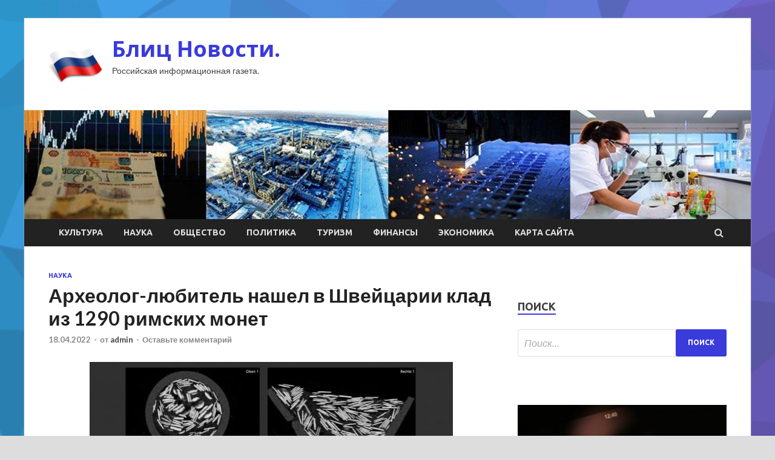

--- FILE ---
content_type: text/html; charset=UTF-8
request_url: https://blitznews.ru/nauka/arheolog-lubitel-nashel-v-shveicarii-klad-iz-1290-rimskih-monet.html
body_size: 15107
content:
<!DOCTYPE html>
<html lang="ru-RU">
<head>
<meta charset="UTF-8">
<meta name="viewport" content="width=device-width, initial-scale=1">
<link rel="profile" href="http://gmpg.org/xfn/11">

<title>Археолог-любитель нашел в Швейцарии клад из 1290 римских монет &#8212; Блиц Новости.</title>
<meta name='robots' content='max-image-preview:large' />
<link rel='dns-prefetch' href='//fonts.googleapis.com' />
<link rel="alternate" title="oEmbed (JSON)" type="application/json+oembed" href="https://blitznews.ru/wp-json/oembed/1.0/embed?url=https%3A%2F%2Fblitznews.ru%2Fnauka%2Farheolog-lubitel-nashel-v-shveicarii-klad-iz-1290-rimskih-monet.html" />
<link rel="alternate" title="oEmbed (XML)" type="text/xml+oembed" href="https://blitznews.ru/wp-json/oembed/1.0/embed?url=https%3A%2F%2Fblitznews.ru%2Fnauka%2Farheolog-lubitel-nashel-v-shveicarii-klad-iz-1290-rimskih-monet.html&#038;format=xml" />
<style id='wp-img-auto-sizes-contain-inline-css' type='text/css'>
img:is([sizes=auto i],[sizes^="auto," i]){contain-intrinsic-size:3000px 1500px}
/*# sourceURL=wp-img-auto-sizes-contain-inline-css */
</style>
<style id='wp-block-library-inline-css' type='text/css'>
:root{--wp-block-synced-color:#7a00df;--wp-block-synced-color--rgb:122,0,223;--wp-bound-block-color:var(--wp-block-synced-color);--wp-editor-canvas-background:#ddd;--wp-admin-theme-color:#007cba;--wp-admin-theme-color--rgb:0,124,186;--wp-admin-theme-color-darker-10:#006ba1;--wp-admin-theme-color-darker-10--rgb:0,107,160.5;--wp-admin-theme-color-darker-20:#005a87;--wp-admin-theme-color-darker-20--rgb:0,90,135;--wp-admin-border-width-focus:2px}@media (min-resolution:192dpi){:root{--wp-admin-border-width-focus:1.5px}}.wp-element-button{cursor:pointer}:root .has-very-light-gray-background-color{background-color:#eee}:root .has-very-dark-gray-background-color{background-color:#313131}:root .has-very-light-gray-color{color:#eee}:root .has-very-dark-gray-color{color:#313131}:root .has-vivid-green-cyan-to-vivid-cyan-blue-gradient-background{background:linear-gradient(135deg,#00d084,#0693e3)}:root .has-purple-crush-gradient-background{background:linear-gradient(135deg,#34e2e4,#4721fb 50%,#ab1dfe)}:root .has-hazy-dawn-gradient-background{background:linear-gradient(135deg,#faaca8,#dad0ec)}:root .has-subdued-olive-gradient-background{background:linear-gradient(135deg,#fafae1,#67a671)}:root .has-atomic-cream-gradient-background{background:linear-gradient(135deg,#fdd79a,#004a59)}:root .has-nightshade-gradient-background{background:linear-gradient(135deg,#330968,#31cdcf)}:root .has-midnight-gradient-background{background:linear-gradient(135deg,#020381,#2874fc)}:root{--wp--preset--font-size--normal:16px;--wp--preset--font-size--huge:42px}.has-regular-font-size{font-size:1em}.has-larger-font-size{font-size:2.625em}.has-normal-font-size{font-size:var(--wp--preset--font-size--normal)}.has-huge-font-size{font-size:var(--wp--preset--font-size--huge)}.has-text-align-center{text-align:center}.has-text-align-left{text-align:left}.has-text-align-right{text-align:right}.has-fit-text{white-space:nowrap!important}#end-resizable-editor-section{display:none}.aligncenter{clear:both}.items-justified-left{justify-content:flex-start}.items-justified-center{justify-content:center}.items-justified-right{justify-content:flex-end}.items-justified-space-between{justify-content:space-between}.screen-reader-text{border:0;clip-path:inset(50%);height:1px;margin:-1px;overflow:hidden;padding:0;position:absolute;width:1px;word-wrap:normal!important}.screen-reader-text:focus{background-color:#ddd;clip-path:none;color:#444;display:block;font-size:1em;height:auto;left:5px;line-height:normal;padding:15px 23px 14px;text-decoration:none;top:5px;width:auto;z-index:100000}html :where(.has-border-color){border-style:solid}html :where([style*=border-top-color]){border-top-style:solid}html :where([style*=border-right-color]){border-right-style:solid}html :where([style*=border-bottom-color]){border-bottom-style:solid}html :where([style*=border-left-color]){border-left-style:solid}html :where([style*=border-width]){border-style:solid}html :where([style*=border-top-width]){border-top-style:solid}html :where([style*=border-right-width]){border-right-style:solid}html :where([style*=border-bottom-width]){border-bottom-style:solid}html :where([style*=border-left-width]){border-left-style:solid}html :where(img[class*=wp-image-]){height:auto;max-width:100%}:where(figure){margin:0 0 1em}html :where(.is-position-sticky){--wp-admin--admin-bar--position-offset:var(--wp-admin--admin-bar--height,0px)}@media screen and (max-width:600px){html :where(.is-position-sticky){--wp-admin--admin-bar--position-offset:0px}}

/*# sourceURL=wp-block-library-inline-css */
</style><style id='global-styles-inline-css' type='text/css'>
:root{--wp--preset--aspect-ratio--square: 1;--wp--preset--aspect-ratio--4-3: 4/3;--wp--preset--aspect-ratio--3-4: 3/4;--wp--preset--aspect-ratio--3-2: 3/2;--wp--preset--aspect-ratio--2-3: 2/3;--wp--preset--aspect-ratio--16-9: 16/9;--wp--preset--aspect-ratio--9-16: 9/16;--wp--preset--color--black: #000000;--wp--preset--color--cyan-bluish-gray: #abb8c3;--wp--preset--color--white: #ffffff;--wp--preset--color--pale-pink: #f78da7;--wp--preset--color--vivid-red: #cf2e2e;--wp--preset--color--luminous-vivid-orange: #ff6900;--wp--preset--color--luminous-vivid-amber: #fcb900;--wp--preset--color--light-green-cyan: #7bdcb5;--wp--preset--color--vivid-green-cyan: #00d084;--wp--preset--color--pale-cyan-blue: #8ed1fc;--wp--preset--color--vivid-cyan-blue: #0693e3;--wp--preset--color--vivid-purple: #9b51e0;--wp--preset--gradient--vivid-cyan-blue-to-vivid-purple: linear-gradient(135deg,rgb(6,147,227) 0%,rgb(155,81,224) 100%);--wp--preset--gradient--light-green-cyan-to-vivid-green-cyan: linear-gradient(135deg,rgb(122,220,180) 0%,rgb(0,208,130) 100%);--wp--preset--gradient--luminous-vivid-amber-to-luminous-vivid-orange: linear-gradient(135deg,rgb(252,185,0) 0%,rgb(255,105,0) 100%);--wp--preset--gradient--luminous-vivid-orange-to-vivid-red: linear-gradient(135deg,rgb(255,105,0) 0%,rgb(207,46,46) 100%);--wp--preset--gradient--very-light-gray-to-cyan-bluish-gray: linear-gradient(135deg,rgb(238,238,238) 0%,rgb(169,184,195) 100%);--wp--preset--gradient--cool-to-warm-spectrum: linear-gradient(135deg,rgb(74,234,220) 0%,rgb(151,120,209) 20%,rgb(207,42,186) 40%,rgb(238,44,130) 60%,rgb(251,105,98) 80%,rgb(254,248,76) 100%);--wp--preset--gradient--blush-light-purple: linear-gradient(135deg,rgb(255,206,236) 0%,rgb(152,150,240) 100%);--wp--preset--gradient--blush-bordeaux: linear-gradient(135deg,rgb(254,205,165) 0%,rgb(254,45,45) 50%,rgb(107,0,62) 100%);--wp--preset--gradient--luminous-dusk: linear-gradient(135deg,rgb(255,203,112) 0%,rgb(199,81,192) 50%,rgb(65,88,208) 100%);--wp--preset--gradient--pale-ocean: linear-gradient(135deg,rgb(255,245,203) 0%,rgb(182,227,212) 50%,rgb(51,167,181) 100%);--wp--preset--gradient--electric-grass: linear-gradient(135deg,rgb(202,248,128) 0%,rgb(113,206,126) 100%);--wp--preset--gradient--midnight: linear-gradient(135deg,rgb(2,3,129) 0%,rgb(40,116,252) 100%);--wp--preset--font-size--small: 13px;--wp--preset--font-size--medium: 20px;--wp--preset--font-size--large: 36px;--wp--preset--font-size--x-large: 42px;--wp--preset--spacing--20: 0.44rem;--wp--preset--spacing--30: 0.67rem;--wp--preset--spacing--40: 1rem;--wp--preset--spacing--50: 1.5rem;--wp--preset--spacing--60: 2.25rem;--wp--preset--spacing--70: 3.38rem;--wp--preset--spacing--80: 5.06rem;--wp--preset--shadow--natural: 6px 6px 9px rgba(0, 0, 0, 0.2);--wp--preset--shadow--deep: 12px 12px 50px rgba(0, 0, 0, 0.4);--wp--preset--shadow--sharp: 6px 6px 0px rgba(0, 0, 0, 0.2);--wp--preset--shadow--outlined: 6px 6px 0px -3px rgb(255, 255, 255), 6px 6px rgb(0, 0, 0);--wp--preset--shadow--crisp: 6px 6px 0px rgb(0, 0, 0);}:where(.is-layout-flex){gap: 0.5em;}:where(.is-layout-grid){gap: 0.5em;}body .is-layout-flex{display: flex;}.is-layout-flex{flex-wrap: wrap;align-items: center;}.is-layout-flex > :is(*, div){margin: 0;}body .is-layout-grid{display: grid;}.is-layout-grid > :is(*, div){margin: 0;}:where(.wp-block-columns.is-layout-flex){gap: 2em;}:where(.wp-block-columns.is-layout-grid){gap: 2em;}:where(.wp-block-post-template.is-layout-flex){gap: 1.25em;}:where(.wp-block-post-template.is-layout-grid){gap: 1.25em;}.has-black-color{color: var(--wp--preset--color--black) !important;}.has-cyan-bluish-gray-color{color: var(--wp--preset--color--cyan-bluish-gray) !important;}.has-white-color{color: var(--wp--preset--color--white) !important;}.has-pale-pink-color{color: var(--wp--preset--color--pale-pink) !important;}.has-vivid-red-color{color: var(--wp--preset--color--vivid-red) !important;}.has-luminous-vivid-orange-color{color: var(--wp--preset--color--luminous-vivid-orange) !important;}.has-luminous-vivid-amber-color{color: var(--wp--preset--color--luminous-vivid-amber) !important;}.has-light-green-cyan-color{color: var(--wp--preset--color--light-green-cyan) !important;}.has-vivid-green-cyan-color{color: var(--wp--preset--color--vivid-green-cyan) !important;}.has-pale-cyan-blue-color{color: var(--wp--preset--color--pale-cyan-blue) !important;}.has-vivid-cyan-blue-color{color: var(--wp--preset--color--vivid-cyan-blue) !important;}.has-vivid-purple-color{color: var(--wp--preset--color--vivid-purple) !important;}.has-black-background-color{background-color: var(--wp--preset--color--black) !important;}.has-cyan-bluish-gray-background-color{background-color: var(--wp--preset--color--cyan-bluish-gray) !important;}.has-white-background-color{background-color: var(--wp--preset--color--white) !important;}.has-pale-pink-background-color{background-color: var(--wp--preset--color--pale-pink) !important;}.has-vivid-red-background-color{background-color: var(--wp--preset--color--vivid-red) !important;}.has-luminous-vivid-orange-background-color{background-color: var(--wp--preset--color--luminous-vivid-orange) !important;}.has-luminous-vivid-amber-background-color{background-color: var(--wp--preset--color--luminous-vivid-amber) !important;}.has-light-green-cyan-background-color{background-color: var(--wp--preset--color--light-green-cyan) !important;}.has-vivid-green-cyan-background-color{background-color: var(--wp--preset--color--vivid-green-cyan) !important;}.has-pale-cyan-blue-background-color{background-color: var(--wp--preset--color--pale-cyan-blue) !important;}.has-vivid-cyan-blue-background-color{background-color: var(--wp--preset--color--vivid-cyan-blue) !important;}.has-vivid-purple-background-color{background-color: var(--wp--preset--color--vivid-purple) !important;}.has-black-border-color{border-color: var(--wp--preset--color--black) !important;}.has-cyan-bluish-gray-border-color{border-color: var(--wp--preset--color--cyan-bluish-gray) !important;}.has-white-border-color{border-color: var(--wp--preset--color--white) !important;}.has-pale-pink-border-color{border-color: var(--wp--preset--color--pale-pink) !important;}.has-vivid-red-border-color{border-color: var(--wp--preset--color--vivid-red) !important;}.has-luminous-vivid-orange-border-color{border-color: var(--wp--preset--color--luminous-vivid-orange) !important;}.has-luminous-vivid-amber-border-color{border-color: var(--wp--preset--color--luminous-vivid-amber) !important;}.has-light-green-cyan-border-color{border-color: var(--wp--preset--color--light-green-cyan) !important;}.has-vivid-green-cyan-border-color{border-color: var(--wp--preset--color--vivid-green-cyan) !important;}.has-pale-cyan-blue-border-color{border-color: var(--wp--preset--color--pale-cyan-blue) !important;}.has-vivid-cyan-blue-border-color{border-color: var(--wp--preset--color--vivid-cyan-blue) !important;}.has-vivid-purple-border-color{border-color: var(--wp--preset--color--vivid-purple) !important;}.has-vivid-cyan-blue-to-vivid-purple-gradient-background{background: var(--wp--preset--gradient--vivid-cyan-blue-to-vivid-purple) !important;}.has-light-green-cyan-to-vivid-green-cyan-gradient-background{background: var(--wp--preset--gradient--light-green-cyan-to-vivid-green-cyan) !important;}.has-luminous-vivid-amber-to-luminous-vivid-orange-gradient-background{background: var(--wp--preset--gradient--luminous-vivid-amber-to-luminous-vivid-orange) !important;}.has-luminous-vivid-orange-to-vivid-red-gradient-background{background: var(--wp--preset--gradient--luminous-vivid-orange-to-vivid-red) !important;}.has-very-light-gray-to-cyan-bluish-gray-gradient-background{background: var(--wp--preset--gradient--very-light-gray-to-cyan-bluish-gray) !important;}.has-cool-to-warm-spectrum-gradient-background{background: var(--wp--preset--gradient--cool-to-warm-spectrum) !important;}.has-blush-light-purple-gradient-background{background: var(--wp--preset--gradient--blush-light-purple) !important;}.has-blush-bordeaux-gradient-background{background: var(--wp--preset--gradient--blush-bordeaux) !important;}.has-luminous-dusk-gradient-background{background: var(--wp--preset--gradient--luminous-dusk) !important;}.has-pale-ocean-gradient-background{background: var(--wp--preset--gradient--pale-ocean) !important;}.has-electric-grass-gradient-background{background: var(--wp--preset--gradient--electric-grass) !important;}.has-midnight-gradient-background{background: var(--wp--preset--gradient--midnight) !important;}.has-small-font-size{font-size: var(--wp--preset--font-size--small) !important;}.has-medium-font-size{font-size: var(--wp--preset--font-size--medium) !important;}.has-large-font-size{font-size: var(--wp--preset--font-size--large) !important;}.has-x-large-font-size{font-size: var(--wp--preset--font-size--x-large) !important;}
/*# sourceURL=global-styles-inline-css */
</style>

<style id='classic-theme-styles-inline-css' type='text/css'>
/*! This file is auto-generated */
.wp-block-button__link{color:#fff;background-color:#32373c;border-radius:9999px;box-shadow:none;text-decoration:none;padding:calc(.667em + 2px) calc(1.333em + 2px);font-size:1.125em}.wp-block-file__button{background:#32373c;color:#fff;text-decoration:none}
/*# sourceURL=/wp-includes/css/classic-themes.min.css */
</style>
<link rel='stylesheet' id='hitmag-style-css' href='https://blitznews.ru/wp-content/themes/hitmag/style.css' type='text/css' media='all' />
<link rel='stylesheet' id='jquery-flexslider-css' href='https://blitznews.ru/wp-content/themes/hitmag/css/flexslider.css' type='text/css' media='screen' />
<link rel='stylesheet' id='jquery-magnific-popup-css' href='https://blitznews.ru/wp-content/themes/hitmag/css/magnific-popup.css' type='text/css' media='all' />
<script type="text/javascript" src="https://blitznews.ru/wp-includes/js/jquery/jquery.min.js" id="jquery-core-js"></script>
<script type="text/javascript" src="https://blitznews.ru/wp-includes/js/jquery/jquery-migrate.min.js" id="jquery-migrate-js"></script>
<script type="text/javascript" id="wp-disable-css-lazy-load-js-extra">
/* <![CDATA[ */
var WpDisableAsyncLinks = {"wp-disable-font-awesome":"https://blitznews.ru/wp-content/themes/hitmag/css/font-awesome.min.css","wp-disable-google-fonts":"//fonts.googleapis.com/css?family=Ubuntu:400,500,700|Lato:400,700,400italic,700italic|Open%20Sans:400,400italic,700&subset=latin,latin-ext"};
//# sourceURL=wp-disable-css-lazy-load-js-extra
/* ]]> */
</script>
<script type="text/javascript" src="https://blitznews.ru/wp-content/plugins/wp-disable/js/css-lazy-load.min.js" id="wp-disable-css-lazy-load-js"></script>
<link rel="canonical" href="https://blitznews.ru/nauka/arheolog-lubitel-nashel-v-shveicarii-klad-iz-1290-rimskih-monet.html" />
		<style type="text/css">
			
			button,
			input[type="button"],
			input[type="reset"],
			input[type="submit"] {
				background: #393BDB;
			}

            .th-readmore {
                background: #393BDB;
            }           

            a:hover {
                color: #393BDB;
            } 

            .main-navigation a:hover {
                background-color: #393BDB;
            }

            .main-navigation .current_page_item > a,
            .main-navigation .current-menu-item > a,
            .main-navigation .current_page_ancestor > a,
            .main-navigation .current-menu-ancestor > a {
                background-color: #393BDB;
            }

            .post-navigation .post-title:hover {
                color: #393BDB;
            }

            .top-navigation a:hover {
                color: #393BDB;
            }

            .top-navigation ul ul a:hover {
                background: #393BDB;
            }

            #top-nav-button:hover {
                color: #393BDB;
            }

            .responsive-mainnav li a:hover,
            .responsive-topnav li a:hover {
                background: #393BDB;
            }

            #hm-search-form .search-form .search-submit {
                background-color: #393BDB;
            }

            .nav-links .current {
                background: #393BDB;
            }

            .widget-title {
                border-bottom: 2px solid #393BDB;
            }

            .footer-widget-title {
                border-bottom: 2px solid #393BDB;
            }

            .widget-area a:hover {
                color: #393BDB;
            }

            .footer-widget-area a:hover {
                color: #393BDB;
            }

            .site-info a:hover {
                color: #393BDB;
            }

            .search-form .search-submit {
                background: #393BDB;
            }

            .hmb-entry-title a:hover {
                color: #393BDB;
            }

            .hmb-entry-meta a:hover,
            .hms-meta a:hover {
                color: #393BDB;
            }

            .hms-title a:hover {
                color: #393BDB;
            }

            .hmw-grid-post .post-title a:hover {
                color: #393BDB;
            }

            .footer-widget-area .hmw-grid-post .post-title a:hover,
            .footer-widget-area .hmb-entry-title a:hover,
            .footer-widget-area .hms-title a:hover {
                color: #393BDB;
            }

            .hm-tabs-wdt .ui-state-active {
                border-bottom: 2px solid #393BDB;
            }

            a.hm-viewall {
                background: #393BDB;
            }

            #hitmag-tags a,
            .widget_tag_cloud .tagcloud a {
                background: #393BDB;
            }

            .site-title a {
                color: #393BDB;
            }

            .hitmag-post .entry-title a:hover {
                color: #393BDB;
            }

            .hitmag-post .entry-meta a:hover {
                color: #393BDB;
            }

            .cat-links a {
                color: #393BDB;
            }

            .hitmag-single .entry-meta a:hover {
                color: #393BDB;
            }

            .hitmag-single .author a:hover {
                color: #393BDB;
            }

            .hm-author-content .author-posts-link {
                color: #393BDB;
            }

            .hm-tags-links a:hover {
                background: #393BDB;
            }

            .hm-tagged {
                background: #393BDB;
            }

            .hm-edit-link a.post-edit-link {
                background: #393BDB;
            }

            .arc-page-title {
                border-bottom: 2px solid #393BDB;
            }

            .srch-page-title {
                border-bottom: 2px solid #393BDB;
            }

            .hm-slider-details .cat-links {
                background: #393BDB;
            }

            .hm-rel-post .post-title a:hover {
                color: #393BDB;
            }

            .comment-author a {
                color: #393BDB;
            }

            .comment-metadata a:hover,
            .comment-metadata a:focus,
            .pingback .comment-edit-link:hover,
            .pingback .comment-edit-link:focus {
                color: #393BDB;
            }

            .comment-reply-link:hover,
            .comment-reply-link:focus {
                background: #393BDB;
            }

            .required {
                color: #393BDB;
            }

            .comment-reply-title small a:before {
                color: #393BDB;
            }		</style>
	<link rel="pingback" href="https://blitznews.ru/xmlrpc.php">
<meta name="keywords" content="" />
<meta name="description" content="Источник: Archäologie BasellandАрхеолог-любитель Даниэль Людин обнаружил в&nbsp;Швейцарии клад из&nbsp;1290 римских монет. Все они были отчеканены из&nbsp;медно..." />
<style type="text/css" id="custom-background-css">
body.custom-background { background-image: url("https://blitznews.ru/wp-content/uploads/2022/04/1533326959_low-poly-background-generator-min.png"); background-position: left top; background-size: cover; background-repeat: no-repeat; background-attachment: fixed; }
</style>
	<link rel="icon" href="https://blitznews.ru/wp-content/uploads/2022/04/Rossiya-Russia-e1649950511461.png" sizes="32x32" />
<link rel="icon" href="https://blitznews.ru/wp-content/uploads/2022/04/Rossiya-Russia-e1649950511461.png" sizes="192x192" />
<link rel="apple-touch-icon" href="https://blitznews.ru/wp-content/uploads/2022/04/Rossiya-Russia-e1649950511461.png" />
<meta name="msapplication-TileImage" content="https://blitznews.ru/wp-content/uploads/2022/04/Rossiya-Russia-e1649950511461.png" />
<link rel="alternate" type="application/rss+xml" title="RSS" href="https://blitznews.ru/rsslatest.xml" /></head>

<body class="wp-singular post-template-default single single-post postid-519 single-format-standard custom-background wp-custom-logo wp-theme-hitmag th-right-sidebar">

<div id="page" class="site hitmag-wrapper">
	<a class="skip-link screen-reader-text" href="#content">Перейти к содержимому</a>

	<header id="masthead" class="site-header" role="banner">
		
		
		<div class="header-main-area">
			<div class="hm-container">
			<div class="site-branding">
				<div class="site-branding-content">
					<div class="hm-logo">
						<a href="https://blitznews.ru/" class="custom-logo-link" rel="home"><img width="90" height="90" src="https://blitznews.ru/wp-content/uploads/2022/04/Rossiya-Russia-e1649950511461.png" class="custom-logo" alt="Блиц Новости." decoding="async" /></a>					</div><!-- .hm-logo -->

					<div class="hm-site-title">
													<p class="site-title"><a href="https://blitznews.ru/" rel="home">Блиц Новости.</a></p>
													<p class="site-description">Российская информационная газета.</p>
											</div><!-- .hm-site-title -->
				</div><!-- .site-branding-content -->
			</div><!-- .site-branding -->

						</div><!-- .hm-container -->
		</div><!-- .header-main-area -->

		<div class="hm-header-image"><img src="https://blitznews.ru/wp-content/uploads/2022/04/bliz_news_croped.jpg" height="149" width="994" alt="" /></div>
		<div class="hm-nav-container">
			<nav id="site-navigation" class="main-navigation" role="navigation">
				<div class="hm-container">
				<div class="menu-glavnoe-menyu-container"><ul id="primary-menu" class="menu"><li id="menu-item-79" class="menu-item menu-item-type-taxonomy menu-item-object-category menu-item-79"><a href="https://blitznews.ru/category/kultura">Культура</a></li>
<li id="menu-item-75" class="menu-item menu-item-type-taxonomy menu-item-object-category current-post-ancestor current-menu-parent current-post-parent menu-item-75"><a href="https://blitznews.ru/category/nauka">Наука</a></li>
<li id="menu-item-78" class="menu-item menu-item-type-taxonomy menu-item-object-category menu-item-78"><a href="https://blitznews.ru/category/obshhestvo">Общество</a></li>
<li id="menu-item-77" class="menu-item menu-item-type-taxonomy menu-item-object-category menu-item-77"><a href="https://blitznews.ru/category/politika">Политика</a></li>
<li id="menu-item-80" class="menu-item menu-item-type-taxonomy menu-item-object-category menu-item-80"><a href="https://blitznews.ru/category/turizm">Туризм</a></li>
<li id="menu-item-81" class="menu-item menu-item-type-taxonomy menu-item-object-category menu-item-81"><a href="https://blitznews.ru/category/finansy">Финансы</a></li>
<li id="menu-item-76" class="menu-item menu-item-type-taxonomy menu-item-object-category menu-item-76"><a href="https://blitznews.ru/category/ekonomika">Экономика</a></li>
<li id="menu-item-82" class="menu-item menu-item-type-post_type menu-item-object-page menu-item-82"><a href="https://blitznews.ru/karta-sajta">Карта сайта</a></li>
</ul></div>
									<div class="hm-search-button-icon"></div>
					<div class="hm-search-box-container">
						<div class="hm-search-box">
							<form role="search" method="get" class="search-form" action="https://blitznews.ru/">
				<label>
					<span class="screen-reader-text">Найти:</span>
					<input type="search" class="search-field" placeholder="Поиск&hellip;" value="" name="s" />
				</label>
				<input type="submit" class="search-submit" value="Поиск" />
			</form>						</div><!-- th-search-box -->
					</div><!-- .th-search-box-container -->
								</div><!-- .hm-container -->
			</nav><!-- #site-navigation -->
			<a href="#" class="navbutton" id="main-nav-button">Главное меню</a>
			<div class="responsive-mainnav"></div>
		</div><!-- .hm-nav-container -->

		
	</header><!-- #masthead -->

	<div id="content" class="site-content">
		<div class="hm-container">

	<div id="primary" class="content-area">
		<main id="main" class="site-main" role="main">

		
<article id="post-519" class="hitmag-single post-519 post type-post status-publish format-standard has-post-thumbnail hentry category-nauka">
	<header class="entry-header">
		<div class="cat-links"><a href="https://blitznews.ru/category/nauka" rel="category tag">Наука</a></div><h1 class="entry-title">Археолог-любитель нашел в Швейцарии клад из 1290 римских монет</h1>		<div class="entry-meta">
			<span class="posted-on"><a href="https://blitznews.ru/nauka/arheolog-lubitel-nashel-v-shveicarii-klad-iz-1290-rimskih-monet.html" rel="bookmark"><time class="entry-date published updated" datetime="2022-04-18T16:35:03+03:00">18.04.2022</time></a></span><span class="meta-sep"> - </span><span class="byline"> от <span class="author vcard"><a class="url fn n" href="https://blitznews.ru/author/admin">admin</a></span></span><span class="meta-sep"> - </span><span class="comments-link"><a href="https://blitznews.ru/nauka/arheolog-lubitel-nashel-v-shveicarii-klad-iz-1290-rimskih-monet.html#respond">Оставьте комментарий</a></span>		</div><!-- .entry-meta -->
		
	</header><!-- .entry-header -->
	
	

	<div class="entry-content">
		<p><img decoding="async" alt="Археолог-любитель нашел в Швейцарии клад из 1290 римских монет" src="/wp-content/uploads/2022/04/arheolog-ljubitel-nashel-v-shvejcarii-klad-iz-1290-rimskih-monet-e0e758a.jpg" class="aligncenter" /> </p>
<p>Источник: Archäologie Baselland</p>
<p>Археолог-любитель Даниэль Людин обнаружил в&nbsp;Швейцарии клад из&nbsp;1290 римских монет. Все они были отчеканены из&nbsp;медного сплава в&nbsp;первой половине&nbsp;IV века нашей эры, во&nbsp;времена правления Константина Великого. По&nbsp;оценкам исследователей, эти деньги были эквивалентны двум месячным заработкам римского легионера. Об&nbsp;этом сообщается в&nbsp;пресс-релизе швейцарской археологической службы Arch&auml;ologie Baselland.</p>
<p>До&nbsp;римского завоевания территорию современной Швейцарии населяли различные кельтские племена, например, гельветы и&nbsp;винделики, которые были носителями латенской археологической культуры, а&nbsp;также реты&nbsp;&mdash; представители культуры Фритценс-Санченцо, чье происхождение остается достаточно дискуссионным. Однако Октавиан Август начал в&nbsp;35 году до&nbsp;нашей эры серию военных кампаний, направленных на&nbsp;покорение альпийского региона, Реции и&nbsp;Норика. Реты были покорены одними из&nbsp;последних около&nbsp;15&minus;13 годов до&nbsp;нашей эры, после чего большая их&nbsp;часть была уничтожена или продана в&nbsp;рабство, а&nbsp;оставшаяся&nbsp;&mdash; романизирована.</p>
<p>Источник: <a href="http://news.mail.ru/society/50912595/" rel="nofollow noopener" target="_blank">news.mail.ru</a> </p>
	</div><!-- .entry-content -->

	<footer class="entry-footer">
			</footer><!-- .entry-footer -->
</article><!-- #post-## -->

    <div class="hm-related-posts">
    
    <div class="wt-container">
        <h4 class="widget-title">Похожие записи</h4>
    </div>

    <div class="hmrp-container">

        
                <div class="hm-rel-post">
                    <a href="https://blitznews.ru/nauka/zagadochnye-marsianskie-kamni-rasskazali-o-davnei-vylkanicheskoi-katastrofe.html" rel="bookmark" title="Загадочные марсианские камни рассказали о давней вулканической катастрофе">
                        <img width="348" height="215" src="https://blitznews.ru/wp-content/uploads/2022/04/zagadochnye-marsianskie-kamni-rasskazali-o-davnej-vulkanicheskoj-katastrofe-e0cf0e7-348x215.jpg" class="attachment-hitmag-grid size-hitmag-grid wp-post-image" alt="" decoding="async" fetchpriority="high" />                    </a>
                    <h3 class="post-title">
                        <a href="https://blitznews.ru/nauka/zagadochnye-marsianskie-kamni-rasskazali-o-davnei-vylkanicheskoi-katastrofe.html" rel="bookmark" title="Загадочные марсианские камни рассказали о давней вулканической катастрофе">
                            Загадочные марсианские камни рассказали о давней вулканической катастрофе                        </a>
                    </h3>
                    <p class="hms-meta"><time class="entry-date published updated" datetime="2022-04-28T00:35:03+03:00">28.04.2022</time></p>
                </div>
            
            
                <div class="hm-rel-post">
                    <a href="https://blitznews.ru/nauka/na-ujnom-poluse-marsa-nashli-vozmojnye-sledy-dvijeniia-ldov.html" rel="bookmark" title="На южном полюсе Марса нашли возможные следы движения льдов">
                        <img width="348" height="215" src="https://blitznews.ru/wp-content/uploads/2022/04/na-juzhnom-poljuse-marsa-nashli-vozmozhnye-sledy-dvizhenija-ldov-28f8efa-348x215.jpg" class="attachment-hitmag-grid size-hitmag-grid wp-post-image" alt="" decoding="async" />                    </a>
                    <h3 class="post-title">
                        <a href="https://blitznews.ru/nauka/na-ujnom-poluse-marsa-nashli-vozmojnye-sledy-dvijeniia-ldov.html" rel="bookmark" title="На южном полюсе Марса нашли возможные следы движения льдов">
                            На южном полюсе Марса нашли возможные следы движения льдов                        </a>
                    </h3>
                    <p class="hms-meta"><time class="entry-date published updated" datetime="2022-04-28T00:35:02+03:00">28.04.2022</time></p>
                </div>
            
            
                <div class="hm-rel-post">
                    <a href="https://blitznews.ru/nauka/paleontologi-opisali-krypneishego-megaraptora-dlinoi-okolo-10-metrov.html" rel="bookmark" title="Палеонтологи описали крупнейшего мегараптора длиной около 10 метров">
                        <img width="348" height="215" src="https://blitznews.ru/wp-content/uploads/2022/04/paleontologi-opisali-krupnejshego-megaraptora-dlinoj-okolo-10-metrov-1534d51-348x215.jpg" class="attachment-hitmag-grid size-hitmag-grid wp-post-image" alt="" decoding="async" />                    </a>
                    <h3 class="post-title">
                        <a href="https://blitznews.ru/nauka/paleontologi-opisali-krypneishego-megaraptora-dlinoi-okolo-10-metrov.html" rel="bookmark" title="Палеонтологи описали крупнейшего мегараптора длиной около 10 метров">
                            Палеонтологи описали крупнейшего мегараптора длиной около 10 метров                        </a>
                    </h3>
                    <p class="hms-meta"><time class="entry-date published updated" datetime="2022-04-27T17:35:05+03:00">27.04.2022</time></p>
                </div>
            
            
    </div>
    </div>

    
	<nav class="navigation post-navigation" aria-label="Записи">
		<h2 class="screen-reader-text">Навигация по записям</h2>
		<div class="nav-links"><div class="nav-previous"><a href="https://blitznews.ru/nauka/rossiiskie-fiziki-smodelirovali-rojdenie-zvezdy-posle-vzryva-sverhnovoi.html" rel="prev"><span class="meta-nav" aria-hidden="true">Предыдущая статья</span> <span class="post-title">Российские физики смоделировали рождение звезды после взрыва сверхновой</span></a></div><div class="nav-next"><a href="https://blitznews.ru/nauka/v-dvoinoi-zvezdnoi-sisteme-zafiksirovali-moshneishii-vyplesk-energii.html" rel="next"><span class="meta-nav" aria-hidden="true">Следующая статья</span> <span class="post-title">В двойной звездной системе зафиксировали мощнейший выплеск энергии</span></a></div></div>
	</nav><div class="hm-authorbox">

    <div class="hm-author-img">
        <img alt='' src='https://secure.gravatar.com/avatar/5fdb85cac86e45de2473cae2fb150b8501f466c267d3d07ed0727a97153d5b64?s=100&#038;d=mm&#038;r=g' srcset='https://secure.gravatar.com/avatar/5fdb85cac86e45de2473cae2fb150b8501f466c267d3d07ed0727a97153d5b64?s=200&#038;d=mm&#038;r=g 2x' class='avatar avatar-100 photo' height='100' width='100' loading='lazy' decoding='async'/>    </div>

    <div class="hm-author-content">
        <h4 class="author-name">О admin</h4>
        <p class="author-description"></p>
        <a class="author-posts-link" href="https://blitznews.ru/author/admin" title="admin">
            Посмотреть все записи автора admin &rarr;        </a>
    </div>

</div>
		</main><!-- #main -->
	</div><!-- #primary -->

﻿
<p></p>
<p>


<aside id="secondary" class="widget-area" role="complementary">
	<section id="search-2" class="widget widget_search"><h4 class="widget-title">Поиск</h4><form role="search" method="get" class="search-form" action="https://blitznews.ru/">
				<label>
					<span class="screen-reader-text">Найти:</span>
					<input type="search" class="search-field" placeholder="Поиск&hellip;" value="" name="s" />
				</label>
				<input type="submit" class="search-submit" value="Поиск" />
			</form></section><section id="execphp-2" class="widget widget_execphp">			<div class="execphpwidget"> </div>
		</section><section id="hitmag_dual_category_posts-2" class="widget widget_hitmag_dual_category_posts">		<!-- Category 1 -->
		<div class="hm-dualc-left">
			
                                                                    
                        <div class="hmbd-post">
                                                            <a href="https://blitznews.ru/finansy/meta-platforms-dohody-pobili-prognozy-pribyla-okazalsia-nije-prognozov-v-q1.html" title="Meta Platforms: доходы побили прогнозы, прибыльa оказался ниже прогнозов в Q1"><img width="348" height="215" src="https://blitznews.ru/wp-content/uploads/2022/04/41f3c2c9fb498d3638c80a3fb30f6af9-348x215.jpg" class="attachment-hitmag-grid size-hitmag-grid wp-post-image" alt="" decoding="async" loading="lazy" /></a>
                            
                            <div class="cat-links"><a href="https://blitznews.ru/category/finansy" rel="category tag">Финансы</a></div>
                            <h3 class="hmb-entry-title"><a href="https://blitznews.ru/finansy/meta-platforms-dohody-pobili-prognozy-pribyla-okazalsia-nije-prognozov-v-q1.html" rel="bookmark">Meta Platforms: доходы побили прогнозы, прибыльa оказался ниже прогнозов в Q1</a></h3>						

                            <div class="hmb-entry-meta">
                                <span class="posted-on"><a href="https://blitznews.ru/finansy/meta-platforms-dohody-pobili-prognozy-pribyla-okazalsia-nije-prognozov-v-q1.html" rel="bookmark"><time class="entry-date published updated" datetime="2022-04-28T06:35:07+03:00">28.04.2022</time></a></span><span class="meta-sep"> - </span><span class="byline"> от <span class="author vcard"><a class="url fn n" href="https://blitznews.ru/author/admin">admin</a></span></span><span class="meta-sep"> - </span><span class="comments-link"><a href="https://blitznews.ru/finansy/meta-platforms-dohody-pobili-prognozy-pribyla-okazalsia-nije-prognozov-v-q1.html#respond">Оставьте комментарий</a></span>                            </div><!-- .entry-meta -->

                            <div class="hmb-entry-summary"><p>&copy; Reuters. Meta Platforms: доходы побили прогнозы, прибыльa оказался ниже прогнозов в Q1 Investing.com &#8212; Компания Meta Platforms (NASDAQ:FB) выпустила в среду отчет с результатами в первом квартале, которые превзошли &hellip; </p>
</div>
                        </div><!-- .hmbd-post -->

                                                                                                    <div class="hms-post">
                                                            <div class="hms-thumb">
                                    <a href="https://blitznews.ru/finansy/fuchersy-na-neft-wti-podesheveli-v-hode-aziatskih-torgov.html" rel="bookmark" title="Фьючерсы на нефть WTI подешевели в ходе азиатских торгов">	
                                        <img width="135" height="93" src="https://blitznews.ru/wp-content/uploads/2022/04/20f9fa163e38490dd60d669512bb8b32-135x93.jpg" class="attachment-hitmag-thumbnail size-hitmag-thumbnail wp-post-image" alt="" decoding="async" loading="lazy" />                                    </a>
                                </div>
                                                        <div class="hms-details">
                                <h3 class="hms-title"><a href="https://blitznews.ru/finansy/fuchersy-na-neft-wti-podesheveli-v-hode-aziatskih-torgov.html" rel="bookmark">Фьючерсы на нефть WTI подешевели в ходе азиатских торгов</a></h3>                                <p class="hms-meta"><time class="entry-date published updated" datetime="2022-04-28T06:35:04+03:00">28.04.2022</time></p>
                            </div>
                        </div>
                                                                                                    <div class="hms-post">
                                                            <div class="hms-thumb">
                                    <a href="https://blitznews.ru/finansy/odno-pravilo-investirovaniia-baffeta-ostaetsia-neizmennym-yje-12-let.html" rel="bookmark" title="Одно правило инвестирования Баффета остается неизменным уже 12 лет">	
                                        <img width="135" height="93" src="https://blitznews.ru/wp-content/uploads/2022/04/9819ad494050867bd28f4412d97ceed9-135x93.jpg" class="attachment-hitmag-thumbnail size-hitmag-thumbnail wp-post-image" alt="" decoding="async" loading="lazy" />                                    </a>
                                </div>
                                                        <div class="hms-details">
                                <h3 class="hms-title"><a href="https://blitznews.ru/finansy/odno-pravilo-investirovaniia-baffeta-ostaetsia-neizmennym-yje-12-let.html" rel="bookmark">Одно правило инвестирования Баффета остается неизменным уже 12 лет</a></h3>                                <p class="hms-meta"><time class="entry-date published updated" datetime="2022-04-28T06:35:02+03:00">28.04.2022</time></p>
                            </div>
                        </div>
                                                                                    
		</div><!-- .hm-dualc-left -->


		<!-- Category 2 -->

		<div class="hm-dualc-right">
			
							
                            
                    <div class="hmbd-post">
                                                    <a href="https://blitznews.ru/ekonomika/hersonskaia-oblast-s-1-maia-perehodit-v-ryblevyu-zony.html" title="Херсонская область с 1 мая переходит в рублевую зону"><img width="348" height="215" src="https://blitznews.ru/wp-content/uploads/2022/04/hersonskaja-oblast-snbsp1nbspmaja-perehodit-vnbsprublevuju-zonu-29e41db-348x215.jpg" class="attachment-hitmag-grid size-hitmag-grid wp-post-image" alt="" decoding="async" loading="lazy" /></a>
                        
                        <div class="cat-links"><a href="https://blitznews.ru/category/ekonomika" rel="category tag">Экономика</a></div>
                        <h3 class="hmb-entry-title"><a href="https://blitznews.ru/ekonomika/hersonskaia-oblast-s-1-maia-perehodit-v-ryblevyu-zony.html" rel="bookmark">Херсонская область с 1 мая переходит в рублевую зону</a></h3>						
                        
                        <div class="hmb-entry-meta">
                                <span class="posted-on"><a href="https://blitznews.ru/ekonomika/hersonskaia-oblast-s-1-maia-perehodit-v-ryblevyu-zony.html" rel="bookmark"><time class="entry-date published updated" datetime="2022-04-28T08:35:28+03:00">28.04.2022</time></a></span><span class="meta-sep"> - </span><span class="byline"> от <span class="author vcard"><a class="url fn n" href="https://blitznews.ru/author/admin">admin</a></span></span><span class="meta-sep"> - </span><span class="comments-link"><a href="https://blitznews.ru/ekonomika/hersonskaia-oblast-s-1-maia-perehodit-v-ryblevyu-zony.html#respond">Оставьте комментарий</a></span>                        </div><!-- .entry-meta -->
                        <div class="hmb-entry-summary"><p>Вечерняя Москваиещё 4 Освобожденная российскими войсками от украинских националистов Херсонская область с 1 мая переходит в рублевую зону. Об этом сообщил в четверг, 28 апреля, заместитель председателя военно-гражданской администрации региона, &hellip; </p>
</div>
                    </div><!-- .hmdb-post -->
                    
                                                                    
                    <div class="hms-post">
                                                    <div class="hms-thumb">
                                <a href="https://blitznews.ru/ekonomika/my-hvastatsia-ne-bydem-bydem-ispolzovat-pytin-predypredil-o-molnienosnom-ydare.html" rel="bookmark" title="«Мы хвастаться не будем, будем использовать». Путин предупредил о «молниеносном ударе»">	
                                    <img width="135" height="93" src="https://blitznews.ru/wp-content/uploads/2022/04/my-hvastatsja-nenbspbudem-budem-ispolzovat-putin-predupredil-onbspmolnienosnom-udare-631e21f-135x93.jpg" class="attachment-hitmag-thumbnail size-hitmag-thumbnail wp-post-image" alt="" decoding="async" loading="lazy" />                                </a>
                            </div>
                                                <div class="hms-details">
                            <h3 class="hms-title"><a href="https://blitznews.ru/ekonomika/my-hvastatsia-ne-bydem-bydem-ispolzovat-pytin-predypredil-o-molnienosnom-ydare.html" rel="bookmark">«Мы хвастаться не будем, будем использовать». Путин предупредил о «молниеносном ударе»</a></h3>                            <p class="hms-meta"><time class="entry-date published updated" datetime="2022-04-28T08:35:24+03:00">28.04.2022</time></p>
                        </div>
                    </div>

                                                                    
                    <div class="hms-post">
                                                    <div class="hms-thumb">
                                <a href="https://blitznews.ru/ekonomika/nemeckii-energoholding-prinial-ysloviia-rossii-o-pokypke-gaza.html" rel="bookmark" title="Немецкий энергохолдинг принял условия России о покупке газа">	
                                    <img width="135" height="93" src="https://blitznews.ru/wp-content/uploads/2022/04/nemeckij-energoholding-prinjal-uslovija-rossii-onbsppokupke-gaza-933bd94-135x93.jpg" class="attachment-hitmag-thumbnail size-hitmag-thumbnail wp-post-image" alt="" decoding="async" loading="lazy" />                                </a>
                            </div>
                                                <div class="hms-details">
                            <h3 class="hms-title"><a href="https://blitznews.ru/ekonomika/nemeckii-energoholding-prinial-ysloviia-rossii-o-pokypke-gaza.html" rel="bookmark">Немецкий энергохолдинг принял условия России о покупке газа</a></h3>                            <p class="hms-meta"><time class="entry-date published updated" datetime="2022-04-28T08:35:02+03:00">28.04.2022</time></p>
                        </div>
                    </div>

                                                                                
		</div><!--.hm-dualc-right-->


</section></aside><!-- #secondary -->	</div><!-- .hm-container -->
	</div><!-- #content -->

	<footer id="colophon" class="site-footer" role="contentinfo">
		<div class="hm-container">
			<div class="footer-widget-area">
				<div class="footer-sidebar" role="complementary">
					<aside id="custom_html-2" class="widget_text widget widget_custom_html"><div class="textwidget custom-html-widget"><p><noindex><font size="1">
Все материалы на данном сайте взяты из открытых источников и предоставляются исключительно в ознакомительных целях. Права на материалы принадлежат их владельцам. Администрация сайта ответственности за содержание материала не несет.
</font>
</noindex></p></div></aside>				</div><!-- .footer-sidebar -->
		
				<div class="footer-sidebar" role="complementary">
					<aside id="custom_html-3" class="widget_text widget widget_custom_html"><div class="textwidget custom-html-widget"><noindex>
<!--LiveInternet counter--><a href="https://www.liveinternet.ru/click"
target="_blank"><img id="licnt5197" width="88" height="31" style="border:0" 
title="LiveInternet: показано число просмотров за 24 часа, посетителей за 24 часа и за сегодня"
src="[data-uri]"
alt=""/></a><script>(function(d,s){d.getElementById("licnt5197").src=
"https://counter.yadro.ru/hit?t20.10;r"+escape(d.referrer)+
((typeof(s)=="undefined")?"":";s"+s.width+"*"+s.height+"*"+
(s.colorDepth?s.colorDepth:s.pixelDepth))+";u"+escape(d.URL)+
";h"+escape(d.title.substring(0,150))+";"+Math.random()})
(document,screen)</script><!--/LiveInternet-->
</noindex></div></aside>				</div><!-- .footer-sidebar -->		

				<div class="footer-sidebar" role="complementary">
					<aside id="custom_html-4" class="widget_text widget widget_custom_html"><div class="textwidget custom-html-widget"><p><noindex><font size="1">Если Вы обнаружили на нашем сайте материалы, которые нарушают авторские права, принадлежащие Вам, Вашей компании или организации, пожалуйста, сообщите нам.<br>
На сайте могут быть опубликованы материалы 18+! <br>
При цитировании ссылка на источник обязательна.
</font>
</noindex></p></div></aside>				</div><!-- .footer-sidebar -->			
			</div><!-- .footer-widget-area -->
		</div><!-- .hm-container -->

		<div class="site-info">
			<div class="hm-container">
				<div class="site-info-owner">
					Авторские права &#169; 2025 <a href="https://blitznews.ru/" title="Блиц Новости." >Блиц Новости.</a>.				</div>			
				<div class="site-info-designer">
					
					<span class="sep">  </span>
					
					<span class="sep">  </span>
					
				</div>
			</div><!-- .hm-container -->
		</div><!-- .site-info -->
	</footer><!-- #colophon -->
</div><!-- #page -->


<script type="text/javascript">
<!--
var _acic={dataProvider:10};(function(){var e=document.createElement("script");e.type="text/javascript";e.async=true;e.src="https://www.acint.net/aci.js";var t=document.getElementsByTagName("script")[0];t.parentNode.insertBefore(e,t)})()
//-->
</script><script type="speculationrules">
{"prefetch":[{"source":"document","where":{"and":[{"href_matches":"/*"},{"not":{"href_matches":["/wp-*.php","/wp-admin/*","/wp-content/uploads/*","/wp-content/*","/wp-content/plugins/*","/wp-content/themes/hitmag/*","/*\\?(.+)"]}},{"not":{"selector_matches":"a[rel~=\"nofollow\"]"}},{"not":{"selector_matches":".no-prefetch, .no-prefetch a"}}]},"eagerness":"conservative"}]}
</script>
<script type="text/javascript" src="https://blitznews.ru/wp-content/themes/hitmag/js/navigation.js" id="hitmag-navigation-js"></script>
<script type="text/javascript" src="https://blitznews.ru/wp-content/themes/hitmag/js/skip-link-focus-fix.js" id="hitmag-skip-link-focus-fix-js"></script>
<script type="text/javascript" src="https://blitznews.ru/wp-content/themes/hitmag/js/jquery.flexslider-min.js" id="jquery-flexslider-js"></script>
<script type="text/javascript" src="https://blitznews.ru/wp-content/themes/hitmag/js/scripts.js" id="hitmag-scripts-js"></script>
<script type="text/javascript" src="https://blitznews.ru/wp-content/themes/hitmag/js/jquery.magnific-popup.min.js" id="jquery-magnific-popup-js"></script>
</body>
</html>

--- FILE ---
content_type: text/css
request_url: https://blitznews.ru/wp-content/themes/hitmag/style.css
body_size: 16226
content:
/*
Theme Name: HitMag
Theme URI: http://themezhut.com/themes/hitmag/
Author: ThemezHut
Author URI: http://themezhut.com
Description: HitMag is a stylish and powerful theme crafted for magazines, newspapers or personal blogs. HitMag comes with a handful of options to customize your site the way you want. Free version has included a magazine homepage layout, 4 different style blog listing layouts and main color options. Not only that it comes with so many handful of features like author details box, Related posts after articles and control post metadata. All those features and options ensures that HitMag is not just another free WordPress theme but a powerful theme that fulfills all of the basic needs. See all the theme information at https://themezhut.com/themes/hitmag/
Version: 10.0.6
License: GNU General Public License v2 or later
License URI: http://www.gnu.org/licenses/gpl-2.0.html
Text Domain: hitmag
Tags: grid-layout,right-sidebar,two-columns,custom-logo,custom-background,custom-menu,editor-style,featured-images,footer-widgets,full-width-template,theme-options,threaded-comments,translation-ready,news,blog

This theme, like WordPress, is licensed under the GPL.
Use it to make something cool, have fun, and share what you've learned with others.

HitMag is based on Underscores http://underscores.me/, (C) 2012-2016 Automattic, Inc.
Underscores is distributed under the terms of the GNU GPL v2 or later.

Normalizing styles have been helped along thanks to the fine work of
Nicolas Gallagher and Jonathan Neal http://necolas.github.com/normalize.css/
*/
/*--------------------------------------------------------------
>>> TABLE OF CONTENTS:
----------------------------------------------------------------
# Normalize
# Typography
# Elements
# Forms
# Navigation
	## Links
	## Menus
# Accessibility
# Alignments
# Clearings
# Widgets
# Content
	## Posts and pages
	## Comments
# Infinite scroll
# Media
	## Captions
	## Galleries
--------------------------------------------------------------*/
/*--------------------------------------------------------------
# Normalize
--------------------------------------------------------------*/
html {
  font-family: sans-serif;
  -webkit-text-size-adjust: 100%;
  -ms-text-size-adjust: 100%;
}

body {
  margin: 0;
}

article,
aside,
details,
figcaption,
figure,
footer,
header,
main,
menu,
nav,
section,
summary {
  display: block;
}

audio,
canvas,
progress,
video {
  display: inline-block;
  vertical-align: baseline;
}

audio:not([controls]) {
  display: none;
  height: 0;
}

[hidden],
template {
  display: none;
}

a {
  background-color: transparent;
}

a:active,
a:hover {
  outline: 0;
}

abbr[title] {
  border-bottom: 1px dotted;
}

b,
strong {
  font-weight: bold;
}

dfn {
  font-style: italic;
}

h1 {
  font-size: 2em;
  margin: 0.67em 0;
}

mark {
  background: #ff0;
  color: #000;
}

small {
  font-size: 80%;
}

sub,
sup {
  font-size: 75%;
  line-height: 0;
  position: relative;
  vertical-align: baseline;
}

sup {
  top: -0.5em;
}

sub {
  bottom: -0.25em;
}

img {
  border: 0;
}

svg:not(:root) {
  overflow: hidden;
}

figure {
  margin: 1em 40px;
}

hr {
  box-sizing: content-box;
  height: 0;
}

pre {
  overflow: auto;
}

code,
kbd,
pre,
samp {
  font-family: monospace, monospace;
  font-size: 1em;
}

button,
input,
optgroup,
select,
textarea {
  color: inherit;
  font: inherit;
  margin: 0;
}

button {
  overflow: visible;
}

button,
select {
  text-transform: none;
}

button,
html input[type="button"],
input[type="reset"],
input[type="submit"] {
  -webkit-appearance: button;
  cursor: pointer;
}

button[disabled],
html input[disabled] {
  cursor: default;
}

button::-moz-focus-inner,
input::-moz-focus-inner {
  border: 0;
  padding: 0;
}

input {
  line-height: normal;
}

input[type="checkbox"],
input[type="radio"] {
  box-sizing: border-box;
  padding: 0;
}

input[type="number"]::-webkit-inner-spin-button,
input[type="number"]::-webkit-outer-spin-button {
  height: auto;
}

input[type="search"]::-webkit-search-cancel-button,
input[type="search"]::-webkit-search-decoration {
  -webkit-appearance: none;
}

fieldset {
  border: 1px solid #c0c0c0;
  margin: 0 2px;
  padding: 0.35em 0.625em 0.75em;
}

legend {
  border: 0;
  padding: 0;
}

textarea {
  overflow: auto;
}

optgroup {
  font-weight: bold;
}

table {
  border-collapse: collapse;
  border-spacing: 0;
}

td,
th {
  padding: 0;
}

/*--------------------------------------------------------------
# Typography
--------------------------------------------------------------*/
body,
button,
input,
select,
textarea {
  color: #404040;
  font-family: "Lato", sans-serif;
  font-size: 16px;
  font-size: 1rem;
  line-height: 1.5;
}

h1, h2, h3, h4, h5, h6 {
  clear: both;
  margin: 0.9em 0;
  line-height: 1.3;
}

h1 {
  font-size: 36px;
  font-size: 2.25rem;
}

h2 {
  font-size: 32px;
  font-size: 2rem;
}

h3 {
  font-size: 28px;
  font-size: 1.75rem;
}

h4 {
  font-size: 24px;
  font-size: 1.5rem;
}

h5 {
  font-size: 20px;
  font-size: 1.25rem;
}

h6 {
  font-size: 16px;
  font-size: 1rem;
}

p {
  margin: 0 0 1.5em;
}

dfn, cite, em, i {
  font-style: italic;
}

blockquote {
  margin: 0 1.5em;
}

address {
  margin: 0 0 1.5em;
}

pre {
  background: #eeeeee;
  font-family: "Courier 10 Pitch", Courier, monospace;
  font-size: 15px;
  font-size: 0.9375rem;
  line-height: 1.6;
  margin-bottom: 1.6em;
  max-width: 100%;
  overflow: auto;
  padding: 1.6em;
}

code, kbd, tt, var {
  font-family: Monaco, Consolas, "Andale Mono", "DejaVu Sans Mono", monospace;
  font-size: 15px;
  font-size: 0.9375rem;
}

abbr, acronym {
  border-bottom: 1px dotted #666666;
  cursor: help;
  text-decoration: none;
}

mark, ins {
  background: #fff9c0;
  text-decoration: none;
}

big {
  font-size: 125%;
}

/*--------------------------------------------------------------
# Elements
--------------------------------------------------------------*/
html {
  box-sizing: border-box;
}

*,
*:before,
*:after {
  /* Inherit box-sizing to make it easier to change the property for components that leverage other behavior; see http://css-tricks.com/inheriting-box-sizing-probably-slightly-better-best-practice/ */
  box-sizing: inherit;
}

body {
  background: white;
  /* Fallback for when there is no custom background color defined. */
}

blockquote {
  quotes: "" "";
  padding: 1.5em;
  margin: 0 0 1em 0;
  font-size: 18px;
  background: #f8f8f8;
  border-left: 3px solid #e74c3c;
}
blockquote:before, blockquote:after {
  content: "";
}
blockquote p {
  margin: 0;
}
blockquote cite {
  margin-top: 1em;
}

hr {
  background-color: #cccccc;
  border: 0;
  height: 1px;
  margin-bottom: 1.5em;
}

ul, ol {
  margin: 0 0 1.5em 1.5em;
  padding-left: 2em;
}

ul {
  list-style: disc;
}

ol {
  list-style: decimal;
}

li > ul,
li > ol {
  margin-bottom: 0;
  margin-left: 1.5em;
}

dt {
  font-weight: bold;
}

dd {
  margin: 0 1.5em 1.5em;
}

img {
  height: auto;
  /* Make sure images are scaled correctly. */
  max-width: 100%;
  /* Adhere to container width. */
}

figure {
  margin: 1em 0;
  /* Extra wide images within figure tags don't overflow the content area. */
}

table {
  border-collapse: collapse;
  margin: 0 0 1.5em;
  width: 100%;
}

table, th, td {
  border: 1px solid #ededed;
}

th {
  background: #f8f8f8;
  font-weight: bold;
  padding: 8px 15px;
}

.site-footer table, .site-footer th, .site-footer td {
  border: 1px solid #555;
}
.site-footer th {
  background: #222;
}

td {
  padding: 5px 15px;
}

/*--------------------------------------------------------------
# Forms
--------------------------------------------------------------*/
button,
input[type="button"],
input[type="reset"],
input[type="submit"] {
  border: none;
  border-radius: 3px;
  background: #e74c3c;
  color: #fff;
  font-size: 12px;
  font-size: 0.75rem;
  font-weight: bold;
  line-height: 1;
  padding: 13px 20px;
  text-transform: uppercase;
  font-family: "Ubuntu", sans-serif;
}
button:hover,
input[type="button"]:hover,
input[type="reset"]:hover,
input[type="submit"]:hover {
  background: #222222;
}
button:active, button:focus,
input[type="button"]:active,
input[type="button"]:focus,
input[type="reset"]:active,
input[type="reset"]:focus,
input[type="submit"]:active,
input[type="submit"]:focus {
  background: #222222;
}

.th-readmore {
  display: inline-block;
  border-radius: 3px;
  font-weight: bold;
  color: #ffffff;
  font-size: 11px;
  background: #e74c3c;
  padding: 8px 15px;
  text-decoration: none;
  text-transform: uppercase;
  font-family: "Ubuntu", sans-serif;
}

.th-readmore:visited {
  color: #ffffff;
}

.th-readmore:hover {
  background: #222;
  text-decoration: none;
  color: #ffffff;
}

input[type="text"],
input[type="email"],
input[type="url"],
input[type="password"],
input[type="search"],
input[type="number"],
input[type="tel"],
input[type="range"],
input[type="date"],
input[type="month"],
input[type="week"],
input[type="time"],
input[type="datetime"],
input[type="datetime-local"],
input[type="color"],
textarea {
  color: #666666;
  border: 1px solid #dddddd;
  padding: 8px 5px;
}
input[type="text"]:focus,
input[type="email"]:focus,
input[type="url"]:focus,
input[type="password"]:focus,
input[type="search"]:focus,
input[type="number"]:focus,
input[type="tel"]:focus,
input[type="range"]:focus,
input[type="date"]:focus,
input[type="month"]:focus,
input[type="week"]:focus,
input[type="time"]:focus,
input[type="datetime"]:focus,
input[type="datetime-local"]:focus,
input[type="color"]:focus,
textarea:focus {
  color: #111111;
}

select {
  border: 1px solid #dddddd;
}

textarea {
  width: 100%;
}

/*--------------------------------------------------------------
# Navigation
--------------------------------------------------------------*/
/*--------------------------------------------------------------
## Links
--------------------------------------------------------------*/
a {
  color: #3498db;
  text-decoration: none;
}
a:visited {
  color: #2980b9;
}
a:hover, a:focus, a:active {
  color: #e74c3c;
  text-decoration: none;
}
a:focus {
  outline: thin dotted;
}
a:hover, a:active {
  outline: 0;
}

/*--------------------------------------------------------------
## Menus
--------------------------------------------------------------*/
.hm-nav-container {
  position: relative;
  background-color: #222;
}

.main-navigation {
  background-color: #222;
  clear: both;
  display: block;
  float: left;
  font-family: "Ubuntu", sans-serif;
  width: 100%;
}
.main-navigation a {
  line-height: 20px;
  padding: 12.5px 17px;
  color: #ddd;
}
.main-navigation a:hover {
  background-color: #e74c3c;
  color: #ffffff;
}
.main-navigation ul {
  display: none;
  font-size: 14px;
  font-size: 0.875rem;
  font-weight: bold;
  list-style: none;
  margin: 0;
  padding-left: 0;
  text-transform: uppercase;
}
.main-navigation ul ul {
  box-shadow: 0 3px 3px rgba(0, 0, 0, 0.2);
  float: left;
  font-weight: normal;
  position: absolute;
  left: -999em;
  z-index: 99999;
  background: #333333;
  text-transform: none;
}
.main-navigation ul ul ul {
  left: -999em;
  top: 0;
}
.main-navigation ul ul li:hover > ul, .main-navigation ul ul li.focus > ul {
  left: 100%;
}
.main-navigation ul ul a {
  width: 200px;
  padding: 10px 17px;
}
.main-navigation ul li:hover > ul,
.main-navigation ul li.focus > ul {
  left: auto;
}
.main-navigation li {
  float: left;
  position: relative;
}
.main-navigation a {
  display: block;
  text-decoration: none;
}
@media (max-width: 992px) {
  .main-navigation {
    display: none;
  }
}

.main-navigation .current_page_item > a,
.main-navigation .current-menu-item > a,
.main-navigation .current_page_ancestor > a,
.main-navigation .current-menu-ancestor > a {
  background-color: #e74c3c;
  color: #ffffff;
}

.main-navigation .menu-item-has-children > a:after,
.main-navigation .page_item_has_children > a:after {
  content: "\f0d7";
  display: inline-block;
  float: right;
  font-family: FontAwesome;
  font-size: 12px;
  margin: 1px 0 0 10px;
  font-weight: normal;
}

.main-navigation .menu-item-has-children .menu-item-has-children > a:after,
.main-navigation .page_item_has_children .menu-item-has-children > a:after {
  content: "\f0da";
  display: inline-block;
  float: right;
  font-family: FontAwesome;
  font-size: 12px;
  margin: 1px 0 0 10px;
  font-weight: normal;
}

/* Small menu. */
.menu-toggle,
.main-navigation.toggled ul {
  display: block;
}

@media screen and (min-width: 37.5em) {
  .menu-toggle {
    display: none;
  }

  .main-navigation ul {
    display: block;
  }
}
.comment-navigation,
.posts-navigation,
.post-navigation {
  clear: both;
}
.site-main .comment-navigation, .site-main
.posts-navigation, .site-main
.post-navigation {
  margin: 0 0 3em;
  overflow: hidden;
}
.comment-navigation .nav-previous,
.posts-navigation .nav-previous,
.post-navigation .nav-previous {
  float: left;
  width: 50%;
}
.comment-navigation .nav-next,
.posts-navigation .nav-next,
.post-navigation .nav-next {
  float: right;
  text-align: right;
  width: 50%;
}

.post-navigation .meta-nav {
  font-family: "Ubuntu", sans-serif;
  display: block;
  color: #aaa;
  font-size: 16px;
  font-size: 1rem;
  letter-spacing: 1px;
  margin-bottom: 5px;
  text-transform: uppercase;
}
.post-navigation .post-title {
  color: #222;
  font-weight: bold;
}
.post-navigation .post-title:hover {
  color: #e74c3c;
}

/* Top Navigation */
.top-navigation {
  clear: both;
  display: inline-block;
  margin-left: 10px;
}
.top-navigation a {
  color: #222;
  line-height: 20px;
  padding: 7.5px 9px;
  font-size: 12px;
  font-size: 0.75rem;
  font-weight: 500;
}
.top-navigation a:hover {
  color: #e74c3c;
}
.top-navigation ul {
  display: none;
  list-style: none;
  margin: 0;
  padding-left: 0;
}
.top-navigation ul ul {
  box-shadow: 0 3px 3px rgba(0, 0, 0, 0.2);
  float: left;
  position: absolute;
  left: -999em;
  z-index: 99999;
  background: #ECF0F1;
}
.top-navigation ul ul ul {
  left: -999em;
  top: 0;
}
.top-navigation ul ul li:hover > ul, .top-navigation ul ul li.focus > ul {
  left: 100%;
}
.top-navigation ul ul a {
  width: 200px;
  color: #222;
}
.top-navigation ul ul a:hover {
  background: #e74c3c;
  color: #fff;
}
.top-navigation ul li:hover > ul,
.top-navigation ul li.focus > ul {
  left: auto;
}
.top-navigation li {
  float: left;
  position: relative;
}
.top-navigation a {
  display: block;
  text-decoration: none;
}
@media (max-width: 992px) {
  .top-navigation {
    display: none;
  }
}

.top-navigation .menu-item-has-children > a:after,
.top-navigation .page_item_has_children > a:after {
  content: "\f0d7";
  display: inline-block;
  float: right;
  font-family: FontAwesome;
  font-size: 10px;
  margin: 1px 0 0 10px;
  font-weight: normal;
}

.top-navigation .menu-item-has-children .menu-item-has-children > a:after,
.top-navigation .page_item_has_children .menu-item-has-children > a:after {
  content: "\f0da";
  display: inline-block;
  float: right;
  font-family: FontAwesome;
  font-size: 10px;
  margin: 1px 0 0 10px;
  font-weight: normal;
}

/* Small menu. */
.menu-toggle,
.top-navigation.toggled ul {
  display: block;
}

@media screen and (min-width: 37.5em) {
  .menu-toggle {
    display: none;
  }

  .top-navigation ul {
    display: block;
  }
}
#main-nav-button {
  background: #222;
  color: #fff;
  display: none;
  line-height: 45px;
  margin: 0 0 2px 0;
  text-align: left;
  width: 100%;
  padding: 0 16px;
  font-weight: bold;
  text-transform: uppercase;
}
#main-nav-button:hover {
  color: #ccc;
  text-decoration: none;
}
@media (max-width: 992px) {
  #main-nav-button {
    display: inline-block;
  }
}

@media (max-width: 992px) {
  .hm-topnavbutton {
    background: #ECF0F1;
    border-bottom: 1px solid #ddd;
    display: block;
    height: 35px;
    padding: 0 15px;
  }
}

#top-nav-button {
  display: none;
  line-height: 35px;
  margin: 0;
  text-align: left;
  width: 100%;
  color: #222222;
  font-size: 12px;
  font-weight: bold;
  text-transform: uppercase;
}
#top-nav-button:hover {
  color: #e74c3c;
  text-decoration: none;
}
@media (max-width: 992px) {
  #top-nav-button {
    display: inline-block;
  }
}

#main-nav-button:before,
#top-nav-button:before {
  content: "\f0c9";
  display: inline-block;
  font-family: FontAwesome;
  margin: 0 10px;
  font-weight: normal;
}

.responsive-mainnav,
.responsive-topnav {
  background: #333;
  display: none;
  padding-right: 30px;
}
@media (min-width: 992px) {
  .responsive-mainnav,
  .responsive-topnav {
    display: none !important;
  }
}
.responsive-mainnav ul,
.responsive-topnav ul {
  margin: 0;
  padding: 5px 0 5px 30px;
}
.responsive-mainnav li,
.responsive-topnav li {
  list-style: none;
}
.responsive-mainnav li a,
.responsive-topnav li a {
  color: #eee;
  line-height: 26px;
  padding: 10px 15px;
  text-decoration: none;
  display: block;
}
.responsive-mainnav li a:hover,
.responsive-topnav li a:hover {
  background: #e74c3c;
}

/* Social Menu */
.hm-social-menu {
  display: inline-block;
  float: right;
  margin: 7.5px -5px 7.5px 15px;
  line-height: 20px;
}

.screen-reader-text {
  position: absolute;
  top: -9999em;
  left: -9999em;
}

#hm-menu-social ul {
  list-style: none;
  margin: 0;
  text-align: center;
  padding: 0;
}

#hm-menu-social ul li {
  display: inline-block;
  position: relative;
}

#hm-menu-social li a::before {
  content: '\f408';
  display: inline-block;
  padding: 0 5px;
  font-family: 'FontAwesome';
  vertical-align: top;
  -webkit-font-smoothing: antialiased;
  font-size: 14px;
  color: #222;
}

#hm-menu-social li a:hover {
  color: #222;
}

#hm-menu-social li a[href*="wordpress.org"]::before,
#hm-menu-social li a[href*="wordpress.com"]::before {
  content: '\f205';
  color: #21759b;
}

#hm-menu-social li a[href*="facebook.com"]::before {
  content: '\f09a';
  color: #3b5998;
}

#hm-menu-social li a[href*="twitter.com"]::before {
  content: '\f099';
  color: #33ccff;
}

#hm-menu-social li a[href*="dribbble.com"]::before {
  content: '\f17d';
  color: #ea4c89;
}

#hm-menu-social li a[href*="plus.google.com"]::before {
  content: '\f0d5';
  color: #dd4b39;
}

#hm-menu-social li a[href*="pinterest.com"]::before {
  content: '\f0d2';
  color: #c8232c;
}

#hm-menu-social li a[href*="github.com"]::before {
  content: '\f09b';
  color: #171515;
}

#hm-menu-social li a[href*="tumblr.com"]::before {
  content: '\f173';
  color: #34526f;
}

#hm-menu-social li a[href*="youtube.com"]::before {
  content: '\f167';
  color: #c4302b;
}

#hm-menu-social li a[href*="flickr.com"]::before {
  content: '\f16e';
  color: #ff0084;
}

#hm-menu-social li a[href*="vimeo.com"]::before {
  content: '\f27d';
  color: #1AB7EA;
}

#hm-menu-social li a[href*="instagram.com"]::before {
  content: '\f16d';
  color: #3f729b;
}

#hm-menu-social li a[href*="codepen.io"]::before {
  content: '\f1cb';
  color: #000;
}

#hm-menu-social li a[href*="linkedin.com"]::before {
  content: '\f0e1';
  color: #0e76a8;
}

/* Search Box */
.hm-search-box-container {
  display: none;
}

.hm-search-button-icon {
  cursor: pointer;
  float: right;
  position: absolute;
  top: 0;
  right: 30px;
  width: 30px;
  height: 50px;
  line-height: 45px;
  color: #ddd;
}

.hm-search-button-icon:before {
  content: '\f002';
  cursor: pointer;
  display: inline-block;
  font-family: 'FontAwesome';
}

.hm-search-button-icon.hm-search-close:before {
  content: '\f00d';
  cursor: pointer;
  display: inline-block;
  font-family: 'FontAwesome';
}

.hm-search-box-container {
  background: #fff;
  border: 3px solid #E3E3E3;
  display: none;
  padding: 5px;
  position: absolute;
  right: 40px;
  top: 45px;
  width: 345px;
  z-index: 999;
}

#hm-search-form .search-form .search-submit {
  border-radius: 0;
  box-shadow: none;
  background-color: #e74c3c;
  border: none;
  color: #fff;
  font-size: 12px;
  font-size: 0.75rem;
  border-radius: 3px;
  font-weight: bold;
  font-family: "Ubuntu", sans-serif;
  height: 40px;
  line-height: 40px;
  padding: 0;
  text-shadow: none;
  text-transform: uppercase;
  width: 92px;
}
#hm-search-form .search-form .search-submit:hover {
  background: #222;
}
#hm-search-form .search-form .search-submit:focus {
  outline: none;
}
#hm-search-form .search-form .search-field {
  background: #f1f1f1;
  border: none;
  color: #222;
  float: left;
  height: 40px;
  margin: 0;
  padding: 0 11px;
  width: 220px;
}
#hm-search-form .search-form .search-field:focus {
  outline: none;
}

.pagination {
  margin: 0 auto;
  margin-top: 20px;
  margin-bottom: 20px;
  padding: 1em 0;
  text-align: center;
  display: block;
}

.nav-links .page-numbers {
  color: #fff;
}

.nav-links .page-numbers:hover {
  color: #fff;
}

.page-numbers {
  background-color: #333;
  color: #fff;
  padding: 10px 15px;
  font-weight: bold;
  margin: 0 2px;
  border-radius: 3px;
  display: inline-block;
}

.page-numbers:hover {
  background: #666;
}

.nav-links .current {
  background: #e74c3c;
  color: #fff;
  padding: 10px 15px;
  font-weight: bold;
  margin: 0 2px;
}

.infinite-scroll .navigation {
  display: none;
}

#infinite-handle {
  text-align: center;
  margin: 25px 0 50px 0;
}

#infinite-handle span {
  background: #333;
  cursor: pointer;
  font-size: 13px;
  padding: 10px 30px;
  font-weight: bold;
}

#infinite-handle span.infinite-loader {
  text-align: center;
}

.infinite-scroll .infinite-loader {
  width: 100%;
  text-align: center;
}

.infinite-scroll .infinite-loader .spinner {
  bottom: -1em;
  left: auto;
  margin: 0 auto;
}

/*--------------------------------------------------------------
# Accessibility
--------------------------------------------------------------*/
/* Text meant only for screen readers. */
.screen-reader-text {
  clip: rect(1px, 1px, 1px, 1px);
  position: absolute !important;
  height: 1px;
  width: 1px;
  overflow: hidden;
}
.screen-reader-text:focus {
  background-color: #f1f1f1;
  border-radius: 3px;
  box-shadow: 0 0 2px 2px rgba(0, 0, 0, 0.6);
  clip: auto !important;
  color: #21759b;
  display: block;
  font-size: 14px;
  font-size: 0.875rem;
  font-weight: bold;
  height: auto;
  left: 5px;
  line-height: normal;
  padding: 15px 23px 14px;
  text-decoration: none;
  top: 5px;
  width: auto;
  z-index: 100000;
  /* Above WP toolbar. */
}

/* Do not show the outline on the skip link target. */
#content[tabindex="-1"]:focus {
  outline: 0;
}

/*--------------------------------------------------------------
# Alignments
--------------------------------------------------------------*/
.alignleft {
  display: inline;
  float: left;
  margin-right: 1.5em;
}

.alignright {
  display: inline;
  float: right;
  margin-left: 1.5em;
}

.aligncenter {
  clear: both;
  display: block;
  margin-left: auto;
  margin-right: auto;
}

/*--------------------------------------------------------------
# Clearings
--------------------------------------------------------------*/
.clear:before,
.clear:after,
.entry-content:before,
.entry-content:after,
.comment-content:before,
.comment-content:after,
.site-header:before,
.site-header:after,
.site-content:before,
.site-content:after,
.site-footer:before,
.site-footer:after {
  content: "";
  display: table;
  table-layout: fixed;
}

.clear:after,
.entry-content:after,
.comment-content:after,
.site-header:after,
.site-content:after,
.site-footer:after {
  clear: both;
}

/*--------------------------------------------------------------
# Widgets
--------------------------------------------------------------*/
.widget {
  margin: 0 0 40px;
  display: block;
  overflow: hidden;
  /* Make sure select elements fit in widgets. */
}
.widget select {
  max-width: 100%;
}

.widget-title {
  font-size: 18px;
  font-size: 1.125rem;
  border-bottom: 2px solid #e74c3c;
  font-family: "Ubuntu", sans-serif;
  font-weight: bold;
  line-height: 1.3;
  text-transform: uppercase;
  display: inline-block;
  margin-top: 0;
  margin-bottom: 24px;
}

a.hm-viewall {
  font-family: "Ubuntu", sans-serif;
  font-weight: bold;
  text-transform: uppercase;
  float: right;
  margin-top: 2px;
  margin-bottom: 20px;
  font-size: 10px;
  padding: 3px 10px;
  border-radius: 3px;
  color: #fff;
  background: #e74c3c;
}
a.hm-viewall:visited {
  color: #fff;
}
a.hm-viewall:hover {
  background: #222;
}

.hm-viewall:after {
  content: '\f101';
  cursor: pointer;
  display: inline;
  margin-left: 0.3em;
  font-weight: normal;
  font-family: 'FontAwesome';
}

.footer-widget-title {
  font-size: 18px;
  font-size: 1.125rem;
  border-bottom: 2px solid #e74c3c;
  font-family: "Ubuntu", sans-serif;
  font-weight: bold;
  line-height: 1.3;
  text-transform: uppercase;
  display: inline-block;
  color: #eee;
  margin-top: 0;
  margin-bottom: 24px;
}

.hm-header-sidebar {
  max-width: 100%;
  height: 90px;
  margin: 20px 0;
  overflow: hidden;
  float: right;
}

.widget-area ul {
  margin: 0;
  padding: 0;
  list-style: none;
}
.widget-area ul li {
  padding: 5px 10px;
}
.widget-area a {
  color: #222222;
}
.widget-area a:hover {
  color: #e74c3c;
}

.footer-widget-area {
  overflow: hidden;
  color: #ccc;
  margin: 0 -20px;
}
.footer-widget-area .widget {
  margin: 50px 0;
}
.footer-widget-area ul {
  margin: 0;
  padding: 0 1px;
  list-style: none;
}
.footer-widget-area ul li {
  padding: 6px 0;
}
.footer-widget-area ul li:first-child {
  padding-top: 0;
}
.footer-widget-area a {
  color: #ddd;
}
.footer-widget-area a:hover {
  color: #e74c3c;
}

.site-info {
  line-height: 20px;
  background: #222222;
  font-size: 14px;
  font-size: 0.875rem;
  color: #fff;
  overflow: hidden;
}
.site-info a {
  color: #fff;
}
.site-info a:hover {
  color: #e74c3c;
}

.site-info-owner {
  padding: 15px 0 5px;
  line-height: 20px;
}
@media (min-width: 768px) {
  .site-info-owner {
    width: 50%;
    float: left;
    padding: 20px 20px 20px 0;
  }
}

.site-info-designer {
  line-height: 20px;
  padding: 5px 0 15px;
}
@media (min-width: 768px) {
  .site-info-designer {
    width: 50%;
    float: left;
    text-align: right;
    padding: 20px 0 20px 20px;
  }
}

.footer-sidebar {
  padding: 0 20px;
}
@media (min-width: 768px) {
  .footer-sidebar {
    width: 33.33333%;
    float: left;
  }
}

/* Search widget */
.search-form {
  display: block;
  position: relative;
  margin: 0;
  padding: 0;
  overflow: hidden;
  width: 100%;
}

.search-form .search-field {
  display: block;
  margin: 0;
  height: 45px;
  padding: 10px 85px 10px 10px;
  -webkit-box-sizing: border-box;
  -moz-box-sizing: border-box;
  box-sizing: border-box;
  -webkit-appearance: none;
  border-radius: 3px;
  width: 100%;
}

.search-form label {
  display: block;
}

.search-form .search-field::placeholder {
  color: #aaa;
  font-style: italic;
}

.search-form .search-submit {
  height: 45px;
  position: absolute;
  top: 0;
  right: 0;
  border: none;
  padding: 10px 20px;
  cursor: pointer;
  font-size: 12px;
  font-size: 0.75rem;
  text-transform: uppercase;
  font-weight: bold;
  background: #e74c3c;
  color: #fff;
}

.search-form .search-submit:hover {
  background: #222;
}

@media (min-width: 768px) {
  .hm-header-sidebar .widget_search {
    min-width: 345px;
    margin: 25px 0;
  }
}
/* Magazine Widgets */
.hmb-post,
.hms-posts {
  margin-left: 0;
  width: 47.3469387755102%;
  float: left;
}
@media (max-width: 768px) {
  .hmb-post,
  .hms-posts {
    width: 100%;
    margin-left: 0;
    margin-right: 0;
    float: none;
  }
}

.hmb-post {
  margin-right: 5.306122448979592%;
}
.hmb-post img {
  margin-bottom: 10px;
  width: 100%;
}
.hmb-post .cat-links {
  margin: 0 0 0.455em 0;
  font-size: 11px;
  font-size: 0.6875rem;
  font-weight: bold;
  text-transform: uppercase;
  line-height: 1.2;
}

.hms-posts {
  margin-right: 0;
}

.hmb-entry-title {
  font-size: 21.008px;
  font-size: 1.313rem;
  font-weight: bold;
  line-height: 1.3;
  margin: 0 0 0.286em;
}
.hmb-entry-title a {
  color: #222222;
  line-height: 1.3;
}
.hmb-entry-title a:hover {
  color: #e74c3c;
}

.hmb-entry-meta,
.hms-meta {
  color: #888;
  font-size: 13px;
  font-size: 0.8125rem;
  margin: 0;
}
.hmb-entry-meta a,
.hms-meta a {
  color: #888;
}
.hmb-entry-meta a:hover,
.hms-meta a:hover {
  color: #e74c3c;
}

.hmb-entry-summary {
  margin: 0.813em 0 0;
}
.hmb-entry-summary p {
  margin: 0 0 1.438em;
}

.hms-post {
  display: block;
  margin-bottom: 20px;
  overflow: hidden;
}
.hms-post:last-child {
  margin-bottom: 0;
}

.hms-thumb {
  float: left;
  margin-right: 15px;
}
.hms-thumb img {
  max-width: 125px;
}

.hms-details {
  overflow: hidden;
}

.hms-title {
  font-size: 16px;
  font-size: 1rem;
  margin: 0 0 0.8em;
}
.hms-title a {
  color: #222222;
  line-height: 1.3;
}
.hms-title a:hover {
  color: #e74c3c;
}

.widget_recent_entries span.post-date {
  color: #888;
  font-size: 13px;
  font-size: 0.8125rem;
  display: block;
  margin: 3px 0;
}

/* Dual Category Posts */
.widget.widget_hitmag_dual_category_posts {
  margin-bottom: 35px;
}

.widget_hitmag_dual_category_posts .hmb-entry-summary {
  margin-bottom: 2em;
}

.hm-dualc-left {
  margin-left: 0;
  margin-right: 5.306122448979592%;
  margin-bottom: 25px;
  width: 47.3469387755102%;
  float: left;
}
@media (max-width: 768px) {
  .hm-dualc-left {
    margin-right: 0;
    width: 100%;
    float: none;
  }
}

.hm-dualc-right {
  overflow: auto;
  margin-bottom: 25px;
}

.hmbd-post img {
  margin-bottom: 10px;
  width: 100%;
}
.hmbd-post .cat-links {
  margin: 0 0 0.455em 0;
  font-size: 11px;
  font-size: 0.6875rem;
  font-weight: bold;
  text-transform: uppercase;
  line-height: 1.2;
}

@media (min-width: 768px) {
  .hms-thumb img,
  #hm-carousel img {
    -ms-interpolation-mode: nearest-neighbor;
    image-rendering: -webkit-optimize-contrast;
    image-rendering: -webkit-crisp-edges;
    image-rendering: -moz-crisp-edges;
    image-rendering: -o-crisp-edges;
    image-rendering: pixelated;
  }
}

/* Grid Posts Widget */
.widget.widget_hitmag_grid_category_posts {
  margin-bottom: 20px;
}

.hitmag-grid-category-posts {
  margin: 0 -10px;
}

.hmw-grid-post {
  display: inline-block;
  padding: 0 10px;
  margin-bottom: 2em;
  width: 33.3333333%;
  -moz-box-sizing: border-box;
  box-sizing: border-box;
  float: left;
  min-height: 1px;
  clear: none;
}
@media (max-width: 768px) {
  .hmw-grid-post {
    width: 100%;
    margin-right: 0;
  }
}
.hmw-grid-post:nth-of-type(3n + 1) {
  clear: both;
}
.hmw-grid-post img {
  margin-bottom: .7em;
  width: 100%;
}
.hmw-grid-post .post-title {
  font-size: 17px;
  font-size: 1.0625rem;
  margin: 0 0 .5em 0;
}
.hmw-grid-post .post-title a {
  color: #222;
}
.hmw-grid-post .post-title a:hover {
  color: #e74c3c;
}

/* Tab Widget */
ul.hm-tab-nav {
  overflow: hidden;
  margin-bottom: 25px;
  background: #ECF0F1;
}

li.hm-tab {
  float: left;
  padding: 0 !important;
}

.hm-tabs-wdt .hm-tab-anchor {
  font-size: 15px;
  padding: 10px 20px;
  line-height: 40px;
  display: inline-block;
  font-family: "Ubuntu", sans-serif;
  font-weight: bold;
  line-height: 1.3;
  text-transform: uppercase;
  color: #333;
}
.hm-tabs-wdt .hm-tab-anchor:focus {
  outline: none;
}
.hm-tabs-wdt .hm-tab-anchor:hover {
  opacity: 0.9;
}
.hm-tabs-wdt .ui-state-active {
  border-bottom: 2px solid #e74c3c;
  outline: 0;
}
.hm-tabs-wdt #hitmag-comments,
.hm-tabs-wdt #hitmag-tags {
  display: none;
}

.hmw-comment {
  overflow: hidden;
  margin: 0 0 1em;
}

.hmw-comment-author,
.hitmag_comment_post {
  font-weight: bold;
}

.hmw-comment {
  font-size: 14px;
  margin-top: 5px;
}

.hmw_avatar {
  float: left;
  margin: 0 1em 0 0;
}
.hmw_avatar img {
  height: 50px;
  width: 50px;
  border-radius: 50%;
}

.hmw-comm-content {
  overflow: hidden;
}

/* Tag Cloud Widget */
#hitmag-tags a,
.widget_tag_cloud .tagcloud a {
  display: block;
  float: left;
  padding: 4px 10px;
  font-weight: bold;
  background: #e74c3c;
  color: #fff;
  margin: 0 1px 1px 0;
  font-size: 13px;
}

#hitmag-tags a:hover,
.widget_tag_cloud .tagcloud a:hover {
  background: #222;
}

/* Ready Magazine Widgets for other sidebars. */
#secondary .hmb-post,
.footer-widget-area .hmb-post {
  margin-left: 0;
  margin-right: 0;
  width: 100%;
}
#secondary .hms-posts,
.footer-widget-area .hms-posts {
  margin-left: 0;
  margin-right: 0;
  width: 100%;
}
#secondary .hm-dualc-left,
#secondary .hm-dualc-right,
.footer-widget-area .hm-dualc-left,
.footer-widget-area .hm-dualc-right {
  margin-left: 0;
  margin-right: 0;
  width: 100%;
}
#secondary .hmw-grid-post,
.footer-widget-area .hmw-grid-post {
  display: block;
  width: 100%;
}
#secondary a.hm-viewall,
.footer-widget-area a.hm-viewall {
  color: #ffffff;
}
#secondary a.hm-viewall:hover,
.footer-widget-area a.hm-viewall:hover {
  color: #ffffff;
}

.footer-widget-area .hmw-grid-post .post-title a,
.footer-widget-area .hmb-entry-title a,
.footer-widget-area .hms-title a {
  color: #eeeeee;
}
.footer-widget-area .hmw-grid-post .post-title a:hover,
.footer-widget-area .hmb-entry-title a:hover,
.footer-widget-area .hms-title a:hover {
  color: #e74c3c;
}
.footer-widget-area ul.hm-tab-nav {
  background: #2b2b2b;
}
.footer-widget-area .hm-tabs-wdt .hm-tab-anchor {
  color: #eee;
}

/*--------------------------------------------------------------
# Content
--------------------------------------------------------------*/
/*--------------------------------------------------------------
## Layout
--------------------------------------------------------------*/
.site-content {
  padding-bottom: 60px;
}

.hitmag-full-width .hitmag-wrapper {
  max-width: 100%;
  margin-top: 0;
}

.hitmag-wrapper {
  background: #ffffff;
  margin: 0 auto;
  box-shadow: 0 0 2px #bbb;
}
@media (min-width: 768px) {
  .hitmag-wrapper {
    max-width: 760px;
  }
}
@media (min-width: 992px) {
  .hitmag-wrapper {
    max-width: 990px;
    margin-top: 30px;
  }
}
@media (min-width: 1200px) {
  .hitmag-wrapper {
    max-width: 1200px;
  }
}

.hm-container {
  margin: 0 auto;
  padding: 0 25px;
  position: relative;
}
@media (min-width: 768px) {
  .hm-container {
    max-width: 760px;
    padding: 0 30px;
  }
}
@media (min-width: 992px) {
  .hm-container {
    max-width: 990px;
    padding: 0 40px;
  }
}
@media (min-width: 1200px) {
  .hm-container {
    max-width: 1200px;
  }
}

#primary.content-area {
  float: left;
  width: 65.625%;
  max-width: 735px;
}
@media (max-width: 992px) {
  #primary.content-area {
    width: 100%;
    float: none;
  }
}

#secondary.widget-area {
  float: right;
  width: 30.80%;
  max-width: 345px;
}
@media (max-width: 992px) {
  #secondary.widget-area {
    max-width: initial;
    width: 100%;
    float: none;
  }
}

.th-left-sidebar #primary.content-area {
  float: right;
}
.th-left-sidebar #secondary.widget-area {
  float: left;
}

.th-no-sidebar #primary.content-area {
  width: 100%;
  max-width: 1120px;
}
.th-no-sidebar #secondary.widget-area {
  display: none;
}

.th-content-centered #primary.content-area {
  float: none;
  margin: 0 auto;
}
.th-content-centered #secondary.widget-area {
  display: none;
}

.posts-wrap {
  position: relative;
  overflow: hidden;
}

.th-grid-2 .hitmag-post {
  display: inline-block;
  margin-right: 5.306122448979592%;
  margin-left: 0;
  width: 47.3469387755102%;
  vertical-align: top;
  position: relative;
  float: left;
}
@media (max-width: 768px) {
  .th-grid-2 .hitmag-post {
    width: 100%;
    margin-left: 0;
    margin-right: 0;
    float: none;
  }
}
.th-grid-2 .hitmag-post:nth-child(2n) {
  margin-right: 0;
}

.th-no-sidebar .th-grid-2 .hitmag-post {
  margin-right: 3.571428%;
  width: 48.21428571%;
}
@media (max-width: 768px) {
  .th-no-sidebar .th-grid-2 .hitmag-post {
    width: 100%;
    margin-left: 0;
    margin-right: 0;
    float: none;
  }
}
.th-no-sidebar .th-grid-2 .hitmag-post:nth-child(2n) {
  margin-right: 0;
}

.th-grid-3 {
  margin: 0 -15px;
}
.th-grid-3 .hitmag-post {
  padding: 0 15px;
  width: 33.33333333%;
  -moz-box-sizing: border-box;
  box-sizing: border-box;
  float: left;
  min-height: 1px;
  clear: none;
}
@media (max-width: 768px) {
  .th-grid-3 .hitmag-post {
    width: 100%;
    margin-left: 0;
    margin-right: 0;
    float: none;
  }
}
.th-grid-3 .hitmag-post:nth-of-type(3n + 1) {
  clear: both;
}

.th-no-sidebar .th-grid-3 {
  margin: 0 -19px;
}
.th-no-sidebar .th-grid-3 .hitmag-post {
  padding: 0 19px;
}
.th-no-sidebar .th-grid-3 .hitmag-post:nth-of-type(3n + 1) {
  clear: both;
}

.th-list-posts .hitmag-post .entry-summary {
  margin-bottom: 1em;
}
.th-list-posts .hitmag-post {
  overflow: hidden;
  clear: both;
}
.th-list-posts .archive-thumb {
  float: left;
  margin: 0 30px 0 0;
}
.th-list-posts .archive-thumb img {
  max-width: 290px;
}
@media (max-width: 768px) {
  .th-list-posts .archive-thumb {
    width: 100%;
    float: none;
  }
}
.th-list-posts .archive-content {
  overflow: hidden;
}
@media (max-width: 768px) {
  .th-list-posts .archive-content {
    width: 100%;
    float: none;
  }
}

.th-no-sidebar .th-list-posts .archive-thumb img {
  max-width: 348px;
}

.site-footer {
  background: #333;
}

/*--------------------------------------------------------------
## Posts and pages
--------------------------------------------------------------*/
.sticky {
  display: block;
}

.hentry {
  margin: 0 0 1.5em;
}

.updated:not(.published) {
  display: none;
}

.single .byline,
.group-blog .byline {
  display: inline;
}

.page-content,
.entry-content,
.entry-summary {
  margin: 1.5em 0 0;
}

.page-links {
  clear: both;
  margin: 0 0 1.5em;
}

html {
  font-size: 16px;
}

body {
  background: #ddd;
}

.hm-logo {
  float: left;
}

.hm-site-title {
  overflow: hidden;
  display: inline-block;
  margin-left: 15px;
}

.site-header {
  margin: 0 0 40px;
}

.hm-top-bar {
  height: 35px;
  background: #ECF0F1;
  border-bottom: 1px solid #ddd;
  font-family: "Ubuntu", sans-serif;
}

.hm-date {
  font-size: 12px;
  font-size: 0.75rem;
  line-height: 20px;
  margin: 7.5px 15px 7.5px 0;
  float: left;
  font-weight: bold;
}

.header-main-area {
  min-height: 130px;
  overflow: hidden;
  clear: both;
}

.site-branding {
  float: left;
  max-width: 100%;
  margin: 28px 0;
}

.site-title {
  font-family: 'Open Sans', sans-serif;
  font-size: 36px;
  font-size: 2.25rem;
  font-weight: bold;
  margin: 0;
  line-height: 1.3;
}
.site-title a {
  color: #e74c3c;
}
.site-title a:hover {
  color: #222222;
}

.site-description {
  font-size: 14px;
  font-size: 0.875rem;
  margin: 2px 0 0 0;
}

.hm-header-image img {
  float: left;
  width: 100%;
}

.hitmag-post {
  margin-bottom: 50px;
}
.hitmag-post .entry-title {
  font-size: 21.008px;
  font-size: 1.313rem;
  font-weight: bold;
  line-height: 1.3;
  margin: 0 0 0.286em;
}
.hitmag-post .entry-title a {
  color: #222222;
  line-height: 1.3;
}
.hitmag-post .entry-title a:hover {
  color: #e74c3c;
}
.hitmag-post .entry-meta {
  color: #888;
  font-size: 13px;
  font-size: 0.8125rem;
}
.hitmag-post .entry-meta a {
  color: #888;
}
.hitmag-post .entry-meta a:hover {
  color: #e74c3c;
}
.hitmag-post .entry-summary {
  margin: 0.813em 0 0;
}
.hitmag-post .entry-summary p {
  margin: 0 0 1.438em;
}
.hitmag-post .cat-links {
  margin: 0 0 0.455em 0;
  font-size: 11px;
  font-size: 0.6875rem;
  text-transform: uppercase;
  line-height: 1.2;
}

@media all and (min-width: 768px) {
  .th-large-posts .hitmag-post {
    margin-bottom: 4.5em;
  }
  .th-large-posts .hitmag-post .entry-title {
    font-size: 26px;
    font-size: 1.625rem;
    margin-top: 0.192em;
  }
}
.meta-sep {
  margin: 0 2px;
}

.archive-thumb img {
  margin-bottom: 10px;
}
@media (max-width: 768px) {
  .archive-thumb img {
    width: 100%;
  }
}

.cat-links {
  font-family: "Ubuntu", sans-serif;
  color: #bbb;
}
.cat-links a {
  color: #e74c3c;
  font-weight: bold;
}
.cat-links a:hover {
  color: #222222;
}

.hitmag-single {
  margin-bottom: 3em;
  line-height: 1.6;
}
.hitmag-single .entry-header {
  margin-bottom: 27px;
}
.hitmag-single .cat-links {
  font-size: 11px;
  font-size: 0.6875rem;
  margin-bottom: 0.455em;
  text-transform: uppercase;
}
.hitmag-single .entry-title {
  font-size: 32px;
  font-size: 2rem;
  margin: 0 0 0.2em;
  font-weight: bold;
  color: #222;
  line-height: 1.2;
}
.hitmag-single .entry-meta {
  margin: 0 0 1.154em;
  font-size: 13px;
  font-size: 0.8125rem;
  font-weight: bold;
  color: #888888;
}
.hitmag-single .entry-meta a {
  color: #888888;
}
.hitmag-single .entry-meta a:hover {
  color: #e74c3c;
}
.hitmag-single .author a {
  color: #444;
}
.hitmag-single .author a:hover {
  color: #e74c3c;
}

.hm-authorbox {
  padding: 20px;
  border: 1px solid #dddddd;
  overflow: hidden;
  margin-bottom: 3em;
}

.hm-related-posts {
  margin-bottom: 3em;
}

.hm-author-img {
  float: left;
  margin: 0 25px 0 0;
}

.hm-author-content {
  overflow: hidden;
}
.hm-author-content .author-name {
  font-size: 17px;
  font-size: 1.0625rem;
  margin: 0 0 1em;
}
.hm-author-content .author-description {
  margin: 0;
}
.hm-author-content .author-posts-link {
  margin: 1em 0 0;
  display: block;
  color: #e74c3c;
  font-style: italic;
}
.hm-author-content .author-posts-link:hover {
  color: #222;
}

.hm-tags-links {
  text-transform: uppercase;
  font-weight: bold;
  font-size: 12px;
  font-size: 0.75rem;
  margin: 20px 0;
  display: block;
}
.hm-tags-links a {
  line-height: 1.5;
  padding: 0 5px;
  margin-right: 1px;
  background: #222;
  color: #fff;
  display: inline-block;
  text-transform: uppercase;
  font-weight: bold;
  font-size: 12px;
  font-size: 0.75rem;
  border-radius: 2px;
}
.hm-tags-links a:hover {
  background: #e74c3c;
  color: #fff;
}

.hm-tagged {
  line-height: 1.5;
  padding: 0 5px;
  margin-right: 1px;
  background: #e74c3c;
  color: #fff;
  display: inline-block;
  text-transform: uppercase;
  font-weight: bold;
  font-size: 12px;
  font-size: 0.75rem;
  border-radius: 2px;
}

.hm-edit-link {
  display: block;
  font-weight: bold;
  text-transform: uppercase;
  margin-top: 1.5em;
}
.hm-edit-link a.post-edit-link {
  padding: 5px 10px;
  background: #e74c3c;
  color: #fff;
  border-radius: 3px;
  font-size: 12px;
  font-size: 0.75rem;
}
.hm-edit-link a.post-edit-link:before {
  content: "\f044";
  display: inline-block;
  font-family: FontAwesome;
  font-size: 12px;
  margin: 1px .5em 0 0;
  font-weight: normal;
}
.hm-edit-link a.post-edit-link:hover {
  color: #fff;
  background: #222;
}

.hitmag-page .entry-title {
  margin: 0 0 1em 0;
  font-size: 34px;
  font-size: 2.125rem;
}

.arc-page-title {
  font-size: 18px;
  font-size: 1.125rem;
  padding: 2px 0;
  border-bottom: 2px solid #e74c3c;
  font-family: "Ubuntu", sans-serif;
  font-weight: bold;
  line-height: 1.3;
  text-transform: uppercase;
  display: inline;
}

.srch-page-title {
  font-size: 18px;
  font-size: 1.125rem;
  padding: 2px 0;
  border-bottom: 2px solid #e74c3c;
  font-family: "Ubuntu", sans-serif;
  font-weight: bold;
  line-height: 1.3;
  text-transform: uppercase;
  display: inline;
}

.archive-description {
  margin-top: 0.625em;
  font-style: italic;
}

.archive .page-header,
.search .page-header {
  margin-bottom: 2.55em;
}
.archive .page-header p,
.search .page-header p {
  margin-bottom: 0;
}

.archive.category .page-header {
  margin-bottom: 2.5em;
}

.no-results .page-title,
.error-404 .page-title {
  margin: 0.25em 0 1em 0;
  font-size: 34px;
  font-size: 2.125rem;
}
.no-results .page-header,
.error-404 .page-header {
  margin-bottom: 0;
}

/* Featured Slider */
.hitmag-featured-slider {
  margin-bottom: 40px;
}

.hm-slider-container {
  position: relative;
  cursor: pointer;
}

.hm-slide-holder {
  position: relative;
  background-size: cover !important;
  background-repeat: no-repeat !important;
  background-position: center !important;
}

.hm-slide-holder:before {
  display: block;
  content: "";
  width: 100%;
  padding-top: 48.97959183673469%;
}

.hm-slide-holder > .hm-slide-content {
  position: absolute;
  top: 0;
  left: 0;
  right: 0;
  bottom: 0;
}

.hm-slider-details {
  position: absolute;
  bottom: 0;
  left: 0;
  color: #fff;
  padding: 30px;
  width: 100%;
  background: -moz-linear-gradient(top, rgba(0, 0, 0, 0) 1%, rgba(0, 0, 0, 0.5) 100%);
  background: -webkit-linear-gradient(top, rgba(0, 0, 0, 0) 1%, rgba(0, 0, 0, 0.5) 100%);
  background: linear-gradient(to bottom, rgba(0, 0, 0, 0) 1%, rgba(0, 0, 0, 0.5) 100%);
}
.hm-slider-details a {
  color: #fff;
}
.hm-slider-details a:hover {
  color: #ccc;
}
.hm-slider-details .cat-links {
  text-transform: uppercase;
  font-size: 10px;
  font-size: 0.625rem;
  padding: 3px 8px;
  background: #e74c3c;
  margin: 0 0 5px;
  display: inline-block;
  color: #ffffff;
}
.hm-slider-details .cat-links a {
  color: #fff;
}
.hm-slider-details .cat-links a:hover {
  color: #ddd;
}
@media (max-width: 768px) {
  .hm-slider-details .cat-links {
    display: none;
  }
}

.hm-slider-title {
  text-shadow: 0 0 5px #222;
  font-size: 16px;
  font-size: 1rem;
  margin: 2px 0 0;
  line-height: 1.3;
}
@media (min-width: 480px) {
  .hm-slider-title {
    font-size: 20px;
    font-size: 1.25rem;
  }
}
@media (min-width: 768px) {
  .hm-slider-title {
    font-size: 22px;
    font-size: 1.375rem;
  }
}
@media (min-width: 992px) {
  .hm-slider-title {
    font-size: 26px;
    font-size: 1.625rem;
  }
}

.slide-entry-meta {
  color: #fff;
  font-size: 13px;
  font-size: 0.8125rem;
  margin: 5px 0 0;
  text-shadow: 0 0 2px #000;
}
.slide-entry-meta a {
  color: #fff;
}
.slide-entry-meta a:hover {
  color: #ccc;
}
@media (max-width: 768px) {
  .slide-entry-meta {
    display: none;
  }
}

#hm-carousel {
  background: #ddd;
  padding: 10px;
}
#hm-carousel img {
  width: 100%;
  display: block;
  opacity: .9;
  cursor: pointer;
}
#hm-carousel img:hover {
  opacity: 1;
}
#hm-carousel .flex-active-slide img {
  opacity: 1;
  cursor: default;
  border: 2px solid #fff;
}

.hm-thumb-bg {
  background: #000;
}

.hm-related-posts {
  position: relative;
  overflow: hidden;
  margin-bottom: 1.5em;
}

.hm-rel-post {
  display: inline-block;
  margin-right: 3.5%;
  margin-left: 0;
  margin-bottom: 2em;
  width: 31%;
  vertical-align: top;
  position: relative;
  float: left;
}
@media (max-width: 768px) {
  .hm-rel-post {
    width: 100%;
    margin-right: 0;
  }
}
.hm-rel-post img {
  margin-bottom: .7em;
  width: 100%;
}
.hm-rel-post .post-title {
  font-size: 17px;
  font-size: 1.0625rem;
  margin: 0 0 .5em 0;
}
.hm-rel-post .post-title a {
  color: #222;
}
.hm-rel-post .post-title a:hover {
  color: #e74c3c;
}

.hm-rel-post:nth-child(3n) {
  margin-right: 0;
}

/* Share Icons */
.hitmag-social-sharing {
  overflow: hidden;
}

.entry-header .hitmag-social-sharing {
  margin-bottom: 2.3em;
}

.entry-footer .hitmag-social-sharing {
  margin-top: 1.5em;
}

.hm-share {
  margin-right: 10px;
  padding: 7px 13px;
  color: #fff;
  border-radius: 3px;
  line-height: 15px;
  display: inline-block;
  font-size: 11px;
  text-transform: uppercase;
  font-weight: bold;
}
.hm-share:visited {
  color: #fff;
}
.hm-share:hover {
  color: #fff;
  opacity: 0.8;
}

.hm-share-facebook {
  background: #3b5998;
}

.hm-share-facebook:before {
  content: "\f09a";
  display: inline-block;
  font-family: FontAwesome;
  font-size: 11px;
  margin: 0;
  font-weight: normal;
}

.hm-share-twitter {
  background: #33ccff;
}

.hm-share-twitter:before {
  content: "\f099";
  display: inline-block;
  font-family: FontAwesome;
  font-size: 11px;
  margin: 0;
  font-weight: normal;
}

.hm-share-googleplus {
  background: #dd4b39;
}

.hm-share-googleplus:before {
  content: "\f0d5";
  display: inline-block;
  font-family: FontAwesome;
  font-size: 11px;
  margin: 0;
  font-weight: normal;
}

.hm-share-facebook:before,
.hm-share-twitter:before,
.hm-share-googleplus:before {
  line-height: 15px;
  border-right: 1px solid rgba(255, 255, 255, 0.3);
  margin-right: 0.6em;
  padding-right: 0.6em;
}

/*--------------------------------------------------------------
## Comments
--------------------------------------------------------------*/
.comment-content a {
  word-wrap: break-word;
}

.comment-content p {
  margin-top: 0;
}

.bypostauthor {
  display: block;
}

.comment-list {
  margin: 0 0 1.5em 0;
  list-style: none;
  padding: 0;
}

.says, .screen-reader-text {
  clip: rect(1px, 1px, 1px, 1px);
  height: 1px;
  overflow: hidden;
  position: absolute !important;
  width: 1px;
  word-wrap: normal !important;
}

.comment-list + .comment-respond,
.comment-navigation + .comment-respond {
  padding-top: 1.75em;
}

.comments-title,
.comment-reply-title {
  font-size: 23px;
  font-size: 1.4375rem;
  font-weight: 700;
  line-height: 1.3125;
  padding-top: 1.304em;
}

.comments-title {
  margin-bottom: 1.304em;
}

.comment-list {
  list-style: none;
  margin: 0;
}

.comment-list article,
.comment-list .pingback,
.comment-list .trackback {
  border-top: 1px solid #dddddd;
  padding: 30px 30px 30px 75px;
  position: relative;
}

.comment-list .children {
  list-style: none;
  margin: 0;
}

.comment-list .children > li {
  padding-left: 0.875em;
}

.comment-author {
  color: #1a1a1a;
  margin-bottom: 0.4375em;
  line-height: 1;
  display: inline;
}
.comment-author a {
  color: #e74c3c;
}
.comment-author a:hover {
  color: #222;
}

.comment-author .avatar {
  height: 50px;
  position: absolute;
  width: 50px;
  left: 0;
  top: 22px;
  border-radius: 50%;
}

.comment-metadata,
.pingback .edit-link {
  color: #888888;
  font-size: 12px;
  font-size: 0.75rem;
  line-height: 1.6153846154;
}

footer.comment-meta {
  margin-bottom: 25px;
}

.comment-metadata {
  margin-left: 5px;
  display: inline;
}

.comment-metadata a,
.pingback .comment-edit-link {
  color: #888888;
}

.comment-metadata a:hover,
.comment-metadata a:focus,
.pingback .comment-edit-link:hover,
.pingback .comment-edit-link:focus {
  color: #e74c3c;
}

.comment-metadata .edit-link,
.pingback .edit-link {
  display: inline-block;
}

.comment-content ul,
.comment-content ol {
  margin: 0 0 1.5em 1.25em;
}

.comment-content li > ul,
.comment-content li > ol {
  margin-bottom: 0;
}

.comment-reply-link {
  border-radius: 2px;
  color: #fff;
  display: inline-block;
  font-size: 12px;
  line-height: 1;
  margin-top: 1.250em;
  padding: 0.417em 0.833em;
  font-weight: bold;
  background: #222;
  text-transform: uppercase;
}

.comment-reply-link:hover,
.comment-reply-link:focus {
  background: #e74c3c;
  color: #fff;
  outline: 0;
}

.comment-form label {
  display: block;
  font-size: 13px;
  font-size: 0.8125rem;
  letter-spacing: 0.077em;
  line-height: 1.5;
  margin-bottom: 0.5em;
  text-transform: uppercase;
}

.comment-list .comment-form {
  padding-bottom: 1.75em;
}

.comment-notes,
.comment-awaiting-moderation,
.logged-in-as,
.form-allowed-tags {
  font-size: 14px;
  font-size: 0.875rem;
  line-height: 1.6;
  margin-bottom: 1.5em;
}

.no-comments {
  border-top: 1px solid #dddddd;
  font-weight: 700;
  margin: 0;
  padding-top: 1.75em;
}

.comment-navigation + .no-comments {
  border-top: 0;
  padding-top: 0;
}

.form-allowed-tags code {
  font-family: Inconsolata, monospace;
}

.form-submit {
  margin-bottom: 0;
}

.required {
  color: #e74c3c;
}

.comment-reply-title {
  border-top: 1px solid #ddd;
}

.comment-reply-title small {
  font-size: 100%;
}

.comment-reply-title small a {
  border: 0;
  float: right;
  font-size: 0;
}

.comment-reply-title small a:hover,
.comment-reply-title small a:focus {
  color: #1a1a1a;
}

.comment-reply-title small a:before {
  content: "\f00d";
  font-family: 'FontAwesome';
  font-size: 20px;
  position: relative;
  top: -5px;
  color: #e74c3c;
}

/*--------------------------------------------------------------
# Infinite scroll
--------------------------------------------------------------*/
/* Globally hidden elements when Infinite Scroll is supported and in use. */
.infinite-scroll .posts-navigation,
.infinite-scroll.neverending .site-footer {
  /* Theme Footer (when set to scrolling) */
  display: none;
}

/* When Infinite Scroll has reached its end we need to re-display elements that were hidden (via .neverending) before. */
.infinity-end.neverending .site-footer {
  display: block;
}

/*--------------------------------------------------------------
# Media
--------------------------------------------------------------*/
.page-content .wp-smiley,
.entry-content .wp-smiley,
.comment-content .wp-smiley {
  border: none;
  margin-bottom: 0;
  margin-top: 0;
  padding: 0;
}

/* Make sure embeds and iframes fit their containers. */
embed,
iframe,
object {
  max-width: 100%;
}

/*--------------------------------------------------------------
## Captions
--------------------------------------------------------------*/
.wp-caption {
  margin-bottom: 1.5em;
  max-width: 100%;
}
.wp-caption img[class*="wp-image-"] {
  display: block;
  margin-left: auto;
  margin-right: auto;
}
.wp-caption .wp-caption-text {
  margin: 0.8075em 0;
}

.wp-caption-text {
  text-align: center;
}

/*--------------------------------------------------------------
## Galleries
--------------------------------------------------------------*/
.gallery {
  margin-bottom: 1.5em;
}

.gallery-item {
  display: inline-block;
  text-align: center;
  vertical-align: top;
  width: 100%;
}
.gallery-columns-2 .gallery-item {
  max-width: 50%;
}
.gallery-columns-3 .gallery-item {
  max-width: 33.33%;
}
.gallery-columns-4 .gallery-item {
  max-width: 25%;
}
.gallery-columns-5 .gallery-item {
  max-width: 20%;
}
.gallery-columns-6 .gallery-item {
  max-width: 16.66%;
}
.gallery-columns-7 .gallery-item {
  max-width: 14.28%;
}
.gallery-columns-8 .gallery-item {
  max-width: 12.5%;
}
.gallery-columns-9 .gallery-item {
  max-width: 11.11%;
}

.gallery-caption {
  display: block;
}
